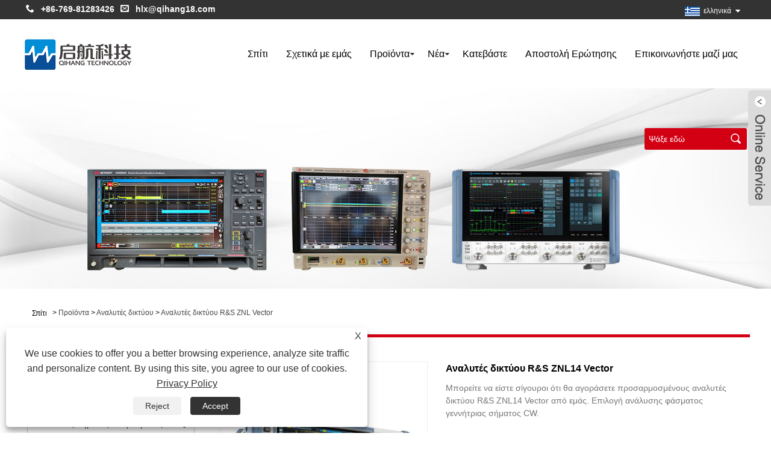

--- FILE ---
content_type: text/html; charset=utf-8
request_url: https://el.qhinstruments.com/r-s-znl14-vector-network-analyzers.html
body_size: 13256
content:

<!DOCTYPE HTML>
<html lang="el">
    <head>
        <meta charset="utf-8" />
        
<title>China R&S ZNL14 Vector Network Analyzers Προμηθευτές, κατασκευαστές - Factory Direct Price - Qihang</title>
<meta name="keywords" content="Αναλυτές δικτύου R&S ZNL14 Vector, Κίνα, Κατασκευαστές, Προμηθευτές, Εργοστάσιο, Νεότερο, Προηγμένο, Τελευταίες Πωλήσεις" />
<meta name="description" content="Η Qihang είναι γνωστή ως ένας από τους πιο επαγγελματίες κατασκευαστές και προμηθευτές R&S ZNL14 Vector Network Analyzers στην Κίνα. Το εργοστάσιό μας προσφέρει τους νεότερους και προηγμένους αναλυτές δικτύου R&S ZNL14 Vector σε όλο τον κόσμο. Εάν ενδιαφέρεστε να αγοράσετε τα πιο πρόσφατα προϊόντα μας σε πωλήσεις, επικοινωνήστε μαζί μας. Καλώς ήρθατε να κάνετε μια παραγγελία." />
<link rel="shortcut icon" href="/upload/7273/20230818111108710298.ico" type="image/x-icon" />
<!-- Google tag (gtag.js) -->
<script async src="https://www.googletagmanager.com/gtag/js?id=G-652BF3N8YD"></script>
<script>
  window.dataLayer = window.dataLayer || [];
  function gtag(){dataLayer.push(arguments);}
  gtag('js', new Date());

  gtag('config', 'G-652BF3N8YD');
</script>
<link rel="dns-prefetch" href="https://style.trade-cloud.com.cn" />
<link rel="dns-prefetch" href="https://i.trade-cloud.com.cn" />
        <meta name="viewport" content="width=device-width, minimum-scale=0.25, maximum-scale=1.6, initial-scale=1.0" />
        <meta name="apple-mobile-web-app-capable" content="yes" />
        <meta name="twitter:card" content="summary_large_image" />
        <meta name="twitter:title" content="China R&S ZNL14 Vector Network Analyzers Προμηθευτές, κατασκευαστές - Factory Direct Price - Qihang" />
        <meta name="twitter:description" content="Η Qihang είναι γνωστή ως ένας από τους πιο επαγγελματίες κατασκευαστές και προμηθευτές R&S ZNL14 Vector Network Analyzers στην Κίνα. Το εργοστάσιό μας προσφέρει τους νεότερους και προηγμένους αναλυτές δικτύου R&S ZNL14 Vector σε όλο τον κόσμο. Εάν ενδιαφέρεστε να αγοράσετε τα πιο πρόσφατα προϊόντα μας σε πωλήσεις, επικοινωνήστε μαζί μας. Καλώς ήρθατε να κάνετε μια παραγγελία." />
        <meta name="twitter:image" content="https://el.qhinstruments.com/upload/7273/r-s-znl14-vector-network-analyzers_233921.jpg" />
        <meta property="og:type" content="product" />
        <meta property="og:site_name" content="Dongguan Qihang Electronic Technology Co., Ltd.">
        <meta property="og:url" content="https://el.qhinstruments.com/r-s-znl14-vector-network-analyzers.html" />
        <meta property="og:image" content="https://el.qhinstruments.com/upload/7273/r-s-znl14-vector-network-analyzers_233921.jpg" />
        <meta property="og:title" content="China R&S ZNL14 Vector Network Analyzers Προμηθευτές, κατασκευαστές - Factory Direct Price - Qihang" />
        <meta property="og:description" content="Η Qihang είναι γνωστή ως ένας από τους πιο επαγγελματίες κατασκευαστές και προμηθευτές R&S ZNL14 Vector Network Analyzers στην Κίνα. Το εργοστάσιό μας προσφέρει τους νεότερους και προηγμένους αναλυτές δικτύου R&S ZNL14 Vector σε όλο τον κόσμο. Εάν ενδιαφέρεστε να αγοράσετε τα πιο πρόσφατα προϊόντα μας σε πωλήσεις, επικοινωνήστε μαζί μας. Καλώς ήρθατε να κάνετε μια παραγγελία." />
        <link href="https://el.qhinstruments.com/r-s-znl14-vector-network-analyzers.html" rel="canonical" />
        <link rel="stylesheet" href="https://style.trade-cloud.com.cn/Template/53/css/global.css" type="text/css" media="all" />
        <link rel="stylesheet" href="https://style.trade-cloud.com.cn/Template/53/css/product_list.css" type="text/css" media="all" />
        <link rel="stylesheet" href="https://style.trade-cloud.com.cn/Template/53/css/blockcategories.css" type="text/css" media="all" />
        <link rel="stylesheet" href="https://style.trade-cloud.com.cn/Template/53/css/category.css" type="text/css" media="all" />
        <link rel="stylesheet" href="https://style.trade-cloud.com.cn/css/jm.css?b=455" type="text/css" media="all" />
        <link href="https://style.trade-cloud.com.cn/css/Z-main.css" rel="stylesheet">
        <link href="https://style.trade-cloud.com.cn/css/Z-style.css" rel="stylesheet">
        <link href="https://style.trade-cloud.com.cn/css/Z-theme.css" rel="stylesheet">
        
        <script type="application/ld+json">[
  {
    "@context": "https://schema.org/",
    "@type": "BreadcrumbList",
    "ItemListElement": [
      {
        "@type": "ListItem",
        "Name": "Σπίτι",
        "Position": 1,
        "Item": "https://el.qhinstruments.com/"
      },
      {
        "@type": "ListItem",
        "Name": "Προϊόντα",
        "Position": 2,
        "Item": "https://el.qhinstruments.com/products.html"
      },
      {
        "@type": "ListItem",
        "Name": "Αναλυτές δικτύου",
        "Position": 3,
        "Item": "https://el.qhinstruments.com/network-analyzers"
      },
      {
        "@type": "ListItem",
        "Name": "Αναλυτές δικτύου R&S ZNL Vector",
        "Position": 4,
        "Item": "https://el.qhinstruments.com/r-s-znl-vector-network-analyzers"
      },
      {
        "@type": "ListItem",
        "Name": "Αναλυτές δικτύου R&S ZNL14 Vector",
        "Position": 5,
        "Item": "https://el.qhinstruments.com/r-s-znl14-vector-network-analyzers.html"
      }
    ]
  },
  {
    "@context": "http://schema.org",
    "@type": "Product",
    "@id": "https://el.qhinstruments.com/r-s-znl14-vector-network-analyzers.html",
    "Name": "Αναλυτές δικτύου R&S ZNL14 Vector",
    "Image": [
      "https://el.qhinstruments.com/upload/7273/r-s-znl14-vector-network-analyzers--1--1426344.jpg",
      "https://el.qhinstruments.com/upload/7273/r-s-znl14-vector-network-analyzers--2--2372995.jpg",
      "https://el.qhinstruments.com/upload/7273/r-s-znl14-vector-network-analyzers--3--3494410.jpg",
      "https://el.qhinstruments.com/upload/7273/r-s-znl14-vector-network-analyzers--4--4408779.jpg",
      "https://el.qhinstruments.com/upload/7273/r-s-znl14-vector-network-analyzers--5--582875.jpg"
    ],
    "Description": "Η Qihang είναι γνωστή ως ένας από τους πιο επαγγελματίες κατασκευαστές και προμηθευτές R&S ZNL14 Vector Network Analyzers στην Κίνα. Το εργοστάσιό μας προσφέρει τους νεότερους και προηγμένους αναλυτές δικτύου R&S ZNL14 Vector σε όλο τον κόσμο. Εάν ενδιαφέρεστε να αγοράσετε τα πιο πρόσφατα προϊόντα μας σε πωλήσεις, επικοινωνήστε μαζί μας. Καλώς ήρθατε να κάνετε μια παραγγελία.",
    "Offers": {
      "@type": "AggregateOffer",
      "OfferCount": 1,
      "PriceCurrency": "USD",
      "LowPrice": 0.0,
      "HighPrice": 0.0,
      "Price": 0.0
    }
  }
]</script>
        <link rel="alternate" hreflang="en"  href="https://www.qhinstruments.com/r-s-znl14-vector-network-analyzers.html"/>
<link rel="alternate" hreflang="es"  href="https://es.qhinstruments.com/r-s-znl14-vector-network-analyzers.html"/>
<link rel="alternate" hreflang="pt"  href="https://pt.qhinstruments.com/r-s-znl14-vector-network-analyzers.html"/>
<link rel="alternate" hreflang="ru"  href="https://ru.qhinstruments.com/r-s-znl14-vector-network-analyzers.html"/>
<link rel="alternate" hreflang="fr"  href="https://fr.qhinstruments.com/r-s-znl14-vector-network-analyzers.html"/>
<link rel="alternate" hreflang="ja"  href="https://ja.qhinstruments.com/r-s-znl14-vector-network-analyzers.html"/>
<link rel="alternate" hreflang="de"  href="https://de.qhinstruments.com/r-s-znl14-vector-network-analyzers.html"/>
<link rel="alternate" hreflang="vi"  href="https://vi.qhinstruments.com/r-s-znl14-vector-network-analyzers.html"/>
<link rel="alternate" hreflang="it"  href="https://it.qhinstruments.com/r-s-znl14-vector-network-analyzers.html"/>
<link rel="alternate" hreflang="nl"  href="https://nl.qhinstruments.com/r-s-znl14-vector-network-analyzers.html"/>
<link rel="alternate" hreflang="th"  href="https://th.qhinstruments.com/r-s-znl14-vector-network-analyzers.html"/>
<link rel="alternate" hreflang="pl"  href="https://pl.qhinstruments.com/r-s-znl14-vector-network-analyzers.html"/>
<link rel="alternate" hreflang="ko"  href="https://ko.qhinstruments.com/r-s-znl14-vector-network-analyzers.html"/>
<link rel="alternate" hreflang="sv"  href="https://sv.qhinstruments.com/r-s-znl14-vector-network-analyzers.html"/>
<link rel="alternate" hreflang="hu"  href="https://hu.qhinstruments.com/r-s-znl14-vector-network-analyzers.html"/>
<link rel="alternate" hreflang="ms"  href="https://ms.qhinstruments.com/r-s-znl14-vector-network-analyzers.html"/>
<link rel="alternate" hreflang="bn"  href="https://bn.qhinstruments.com/r-s-znl14-vector-network-analyzers.html"/>
<link rel="alternate" hreflang="da"  href="https://da.qhinstruments.com/r-s-znl14-vector-network-analyzers.html"/>
<link rel="alternate" hreflang="fi"  href="https://fi.qhinstruments.com/r-s-znl14-vector-network-analyzers.html"/>
<link rel="alternate" hreflang="hi"  href="https://hi.qhinstruments.com/r-s-znl14-vector-network-analyzers.html"/>
<link rel="alternate" hreflang="tl"  href="https://tl.qhinstruments.com/r-s-znl14-vector-network-analyzers.html"/>
<link rel="alternate" hreflang="tr"  href="https://tr.qhinstruments.com/r-s-znl14-vector-network-analyzers.html"/>
<link rel="alternate" hreflang="ga"  href="https://ga.qhinstruments.com/r-s-znl14-vector-network-analyzers.html"/>
<link rel="alternate" hreflang="ar"  href="https://ar.qhinstruments.com/r-s-znl14-vector-network-analyzers.html"/>
<link rel="alternate" hreflang="id"  href="https://id.qhinstruments.com/r-s-znl14-vector-network-analyzers.html"/>
<link rel="alternate" hreflang="no"  href="https://no.qhinstruments.com/r-s-znl14-vector-network-analyzers.html"/>
<link rel="alternate" hreflang="ur"  href="https://ur.qhinstruments.com/r-s-znl14-vector-network-analyzers.html"/>
<link rel="alternate" hreflang="cs"  href="https://cs.qhinstruments.com/r-s-znl14-vector-network-analyzers.html"/>
<link rel="alternate" hreflang="el"  href="https://el.qhinstruments.com/r-s-znl14-vector-network-analyzers.html"/>
<link rel="alternate" hreflang="uk"  href="https://uk.qhinstruments.com/r-s-znl14-vector-network-analyzers.html"/>
<link rel="alternate" hreflang="jv"  href="https://jw.qhinstruments.com/r-s-znl14-vector-network-analyzers.html"/>
<link rel="alternate" hreflang="fa"  href="https://fa.qhinstruments.com/r-s-znl14-vector-network-analyzers.html"/>
<link rel="alternate" hreflang="ta"  href="https://ta.qhinstruments.com/r-s-znl14-vector-network-analyzers.html"/>
<link rel="alternate" hreflang="te"  href="https://te.qhinstruments.com/r-s-znl14-vector-network-analyzers.html"/>
<link rel="alternate" hreflang="ne"  href="https://ne.qhinstruments.com/r-s-znl14-vector-network-analyzers.html"/>
<link rel="alternate" hreflang="my"  href="https://my.qhinstruments.com/r-s-znl14-vector-network-analyzers.html"/>
<link rel="alternate" hreflang="bg"  href="https://bg.qhinstruments.com/r-s-znl14-vector-network-analyzers.html"/>
<link rel="alternate" hreflang="lo"  href="https://lo.qhinstruments.com/r-s-znl14-vector-network-analyzers.html"/>
<link rel="alternate" hreflang="la"  href="https://la.qhinstruments.com/r-s-znl14-vector-network-analyzers.html"/>
<link rel="alternate" hreflang="kk"  href="https://kk.qhinstruments.com/r-s-znl14-vector-network-analyzers.html"/>
<link rel="alternate" hreflang="eu"  href="https://eu.qhinstruments.com/r-s-znl14-vector-network-analyzers.html"/>
<link rel="alternate" hreflang="az"  href="https://az.qhinstruments.com/r-s-znl14-vector-network-analyzers.html"/>
<link rel="alternate" hreflang="sk"  href="https://sk.qhinstruments.com/r-s-znl14-vector-network-analyzers.html"/>
<link rel="alternate" hreflang="mk"  href="https://mk.qhinstruments.com/r-s-znl14-vector-network-analyzers.html"/>
<link rel="alternate" hreflang="lt"  href="https://lt.qhinstruments.com/r-s-znl14-vector-network-analyzers.html"/>
<link rel="alternate" hreflang="et"  href="https://et.qhinstruments.com/r-s-znl14-vector-network-analyzers.html"/>
<link rel="alternate" hreflang="ro"  href="https://ro.qhinstruments.com/r-s-znl14-vector-network-analyzers.html"/>
<link rel="alternate" hreflang="sl"  href="https://sl.qhinstruments.com/r-s-znl14-vector-network-analyzers.html"/>
<link rel="alternate" hreflang="x-default" href="https://www.qhinstruments.com/r-s-znl14-vector-network-analyzers.html"/>

        
<link href="https://style.trade-cloud.com.cn/Template/53/css/main.css" rel="stylesheet">
<link href="https://style.trade-cloud.com.cn/Template/53/css/style.css" rel="stylesheet">
<link type="text/css" rel="stylesheet" href="https://style.trade-cloud.com.cn/Template/53/css/language.css" />
<link type="text/css" rel="stylesheet" href="https://style.trade-cloud.com.cn/Template/53/css/custom_service_on.css" />
<link type="text/css" rel="stylesheet" href="https://style.trade-cloud.com.cn/Template/53/css/custom_service_off.css" />
<link type="text/css" rel="stylesheet" href="https://style.trade-cloud.com.cn/Template/53/css/bottom_service.css" />
<script type="text/javascript" src="https://style.trade-cloud.com.cn/js/jquery-1.11.0.min.js"></script>
<script src="https://style.trade-cloud.com.cn/Template/53/js/owl.carousel.js"></script>
<script type="text/javascript" src="https://style.trade-cloud.com.cn/Template/53/js/cloud-zoom.1.0.3.js"></script>



    </head>
    <body>
        
<header class="head-wrapper">
    <nav class="topbar">
        <section class="layout">

            <div class="head-contact">
                <div class="head-phone"><span data-txt="Phone">&nbsp;&nbsp;<b><a href="tel://+86-769-81283426">+86-769-81283426</a></b>&nbsp;&nbsp;</span><a href="tel://+86-769-81283426"></a></div>
                <div class="head-email"><span data-txt="Email">&nbsp;&nbsp;<b><a href="/message.html">hlx@qihang18.com</a></b></span><a href="/message.html"></a></div>
            </div>

            <div class="gm-sep head-social">
                
            </div>
            <div class="change-language ensemble">
                <div class="change-language-info">
                    <div class="change-language-title medium-title title-hide">
                        <div class="language-flag language-flag-en">
                            <div class="language-flag"><a title="ελληνικά" href="javascript:;"> <b class="country-flag"><img src="/upload/el.gif" alt="ελληνικά" /></b> <span>ελληνικά</span> </a></div>
                        </div>
                        <b class="language-icon"></b>
                    </div>
                    <div class="change-language-cont sub-content">
                        <div class="change-empty" style="display: none;">Untranslated</div>
                        <ul class="prisna-wp-translate-seo" id="prisna-translator-seo">
                            <li class="language-flag"> <a title="English" href="https://www.qhinstruments.com"> <b class="country-flag"><img src="/upload/en.gif" alt="English" /></b> <span>English</span> </a> </li><li class="language-flag"> <a title="Español" href="//es.qhinstruments.com"> <b class="country-flag"><img src="/upload/es.gif" alt="Español" /></b> <span>Español</span> </a> </li><li class="language-flag"> <a title="Português" href="//pt.qhinstruments.com"> <b class="country-flag"><img src="/upload/pt.gif" alt="Português" /></b> <span>Português</span> </a> </li><li class="language-flag"> <a title="русский" href="//ru.qhinstruments.com"> <b class="country-flag"><img src="/upload/ru.gif" alt="русский" /></b> <span>русский</span> </a> </li><li class="language-flag"> <a title="Français" href="//fr.qhinstruments.com"> <b class="country-flag"><img src="/upload/fr.gif" alt="Français" /></b> <span>Français</span> </a> </li><li class="language-flag"> <a title="日本語" href="//ja.qhinstruments.com"> <b class="country-flag"><img src="/upload/ja.gif" alt="日本語" /></b> <span>日本語</span> </a> </li><li class="language-flag"> <a title="Deutsch" href="//de.qhinstruments.com"> <b class="country-flag"><img src="/upload/de.gif" alt="Deutsch" /></b> <span>Deutsch</span> </a> </li><li class="language-flag"> <a title="tiếng Việt" href="//vi.qhinstruments.com"> <b class="country-flag"><img src="/upload/vi.gif" alt="tiếng Việt" /></b> <span>tiếng Việt</span> </a> </li><li class="language-flag"> <a title="Italiano" href="//it.qhinstruments.com"> <b class="country-flag"><img src="/upload/it.gif" alt="Italiano" /></b> <span>Italiano</span> </a> </li><li class="language-flag"> <a title="Nederlands" href="//nl.qhinstruments.com"> <b class="country-flag"><img src="/upload/nl.gif" alt="Nederlands" /></b> <span>Nederlands</span> </a> </li><li class="language-flag"> <a title="ภาษาไทย" href="//th.qhinstruments.com"> <b class="country-flag"><img src="/upload/th.gif" alt="ภาษาไทย" /></b> <span>ภาษาไทย</span> </a> </li><li class="language-flag"> <a title="Polski" href="//pl.qhinstruments.com"> <b class="country-flag"><img src="/upload/pl.gif" alt="Polski" /></b> <span>Polski</span> </a> </li><li class="language-flag"> <a title="한국어" href="//ko.qhinstruments.com"> <b class="country-flag"><img src="/upload/ko.gif" alt="한국어" /></b> <span>한국어</span> </a> </li><li class="language-flag"> <a title="Svenska" href="//sv.qhinstruments.com"> <b class="country-flag"><img src="/upload/sv.gif" alt="Svenska" /></b> <span>Svenska</span> </a> </li><li class="language-flag"> <a title="magyar" href="//hu.qhinstruments.com"> <b class="country-flag"><img src="/upload/hu.gif" alt="magyar" /></b> <span>magyar</span> </a> </li><li class="language-flag"> <a title="Malay" href="//ms.qhinstruments.com"> <b class="country-flag"><img src="/upload/ms.gif" alt="Malay" /></b> <span>Malay</span> </a> </li><li class="language-flag"> <a title="বাংলা ভাষার" href="//bn.qhinstruments.com"> <b class="country-flag"><img src="/upload/bn.gif" alt="বাংলা ভাষার" /></b> <span>বাংলা ভাষার</span> </a> </li><li class="language-flag"> <a title="Dansk" href="//da.qhinstruments.com"> <b class="country-flag"><img src="/upload/da.gif" alt="Dansk" /></b> <span>Dansk</span> </a> </li><li class="language-flag"> <a title="Suomi" href="//fi.qhinstruments.com"> <b class="country-flag"><img src="/upload/fi.gif" alt="Suomi" /></b> <span>Suomi</span> </a> </li><li class="language-flag"> <a title="हिन्दी" href="//hi.qhinstruments.com"> <b class="country-flag"><img src="/upload/hi.gif" alt="हिन्दी" /></b> <span>हिन्दी</span> </a> </li><li class="language-flag"> <a title="Pilipino" href="//tl.qhinstruments.com"> <b class="country-flag"><img src="/upload/tl.gif" alt="Pilipino" /></b> <span>Pilipino</span> </a> </li><li class="language-flag"> <a title="Türkçe" href="//tr.qhinstruments.com"> <b class="country-flag"><img src="/upload/tr.gif" alt="Türkçe" /></b> <span>Türkçe</span> </a> </li><li class="language-flag"> <a title="Gaeilge" href="//ga.qhinstruments.com"> <b class="country-flag"><img src="/upload/ga.gif" alt="Gaeilge" /></b> <span>Gaeilge</span> </a> </li><li class="language-flag"> <a title="العربية" href="//ar.qhinstruments.com"> <b class="country-flag"><img src="/upload/ar.gif" alt="العربية" /></b> <span>العربية</span> </a> </li><li class="language-flag"> <a title="Indonesia" href="//id.qhinstruments.com"> <b class="country-flag"><img src="/upload/id.gif" alt="Indonesia" /></b> <span>Indonesia</span> </a> </li><li class="language-flag"> <a title="Norsk‎" href="//no.qhinstruments.com"> <b class="country-flag"><img src="/upload/no.gif" alt="Norsk‎" /></b> <span>Norsk‎</span> </a> </li><li class="language-flag"> <a title="تمل" href="//ur.qhinstruments.com"> <b class="country-flag"><img src="/upload/urdu.gif" alt="تمل" /></b> <span>تمل</span> </a> </li><li class="language-flag"> <a title="český" href="//cs.qhinstruments.com"> <b class="country-flag"><img src="/upload/cs.gif" alt="český" /></b> <span>český</span> </a> </li><li class="language-flag"> <a title="ελληνικά" href="//el.qhinstruments.com"> <b class="country-flag"><img src="/upload/el.gif" alt="ελληνικά" /></b> <span>ελληνικά</span> </a> </li><li class="language-flag"> <a title="український" href="//uk.qhinstruments.com"> <b class="country-flag"><img src="/upload/uk.gif" alt="український" /></b> <span>український</span> </a> </li><li class="language-flag"> <a title="Javanese" href="//jw.qhinstruments.com"> <b class="country-flag"><img src="/upload/javanese.gif" alt="Javanese" /></b> <span>Javanese</span> </a> </li><li class="language-flag"> <a title="فارسی" href="//fa.qhinstruments.com"> <b class="country-flag"><img src="/upload/fa.gif" alt="فارسی" /></b> <span>فارسی</span> </a> </li><li class="language-flag"> <a title="தமிழ்" href="//ta.qhinstruments.com"> <b class="country-flag"><img src="/upload/tamil.gif" alt="தமிழ்" /></b> <span>தமிழ்</span> </a> </li><li class="language-flag"> <a title="తెలుగు" href="//te.qhinstruments.com"> <b class="country-flag"><img src="/upload/telugu.gif" alt="తెలుగు" /></b> <span>తెలుగు</span> </a> </li><li class="language-flag"> <a title="नेपाली" href="//ne.qhinstruments.com"> <b class="country-flag"><img src="/upload/nepali.gif" alt="नेपाली" /></b> <span>नेपाली</span> </a> </li><li class="language-flag"> <a title="Burmese" href="//my.qhinstruments.com"> <b class="country-flag"><img src="/upload/my.gif" alt="Burmese" /></b> <span>Burmese</span> </a> </li><li class="language-flag"> <a title="български" href="//bg.qhinstruments.com"> <b class="country-flag"><img src="/upload/bg.gif" alt="български" /></b> <span>български</span> </a> </li><li class="language-flag"> <a title="ລາວ" href="//lo.qhinstruments.com"> <b class="country-flag"><img src="/upload/lo.gif" alt="ລາວ" /></b> <span>ລາວ</span> </a> </li><li class="language-flag"> <a title="Latine" href="//la.qhinstruments.com"> <b class="country-flag"><img src="/upload/la.gif" alt="Latine" /></b> <span>Latine</span> </a> </li><li class="language-flag"> <a title="Қазақша" href="//kk.qhinstruments.com"> <b class="country-flag"><img src="/upload/kk.gif" alt="Қазақша" /></b> <span>Қазақша</span> </a> </li><li class="language-flag"> <a title="Euskal" href="//eu.qhinstruments.com"> <b class="country-flag"><img src="/upload/eu.gif" alt="Euskal" /></b> <span>Euskal</span> </a> </li><li class="language-flag"> <a title="Azərbaycan" href="//az.qhinstruments.com"> <b class="country-flag"><img src="/upload/az.gif" alt="Azərbaycan" /></b> <span>Azərbaycan</span> </a> </li><li class="language-flag"> <a title="Slovenský jazyk" href="//sk.qhinstruments.com"> <b class="country-flag"><img src="/upload/sk.gif" alt="Slovenský jazyk" /></b> <span>Slovenský jazyk</span> </a> </li><li class="language-flag"> <a title="Македонски" href="//mk.qhinstruments.com"> <b class="country-flag"><img src="/upload/mk.gif" alt="Македонски" /></b> <span>Македонски</span> </a> </li><li class="language-flag"> <a title="Lietuvos" href="//lt.qhinstruments.com"> <b class="country-flag"><img src="/upload/lt.gif" alt="Lietuvos" /></b> <span>Lietuvos</span> </a> </li><li class="language-flag"> <a title="Eesti Keel" href="//et.qhinstruments.com"> <b class="country-flag"><img src="/upload/et.gif" alt="Eesti Keel" /></b> <span>Eesti Keel</span> </a> </li><li class="language-flag"> <a title="Română" href="//ro.qhinstruments.com"> <b class="country-flag"><img src="/upload/ro.gif" alt="Română" /></b> <span>Română</span> </a> </li><li class="language-flag"> <a title="Slovenski" href="//sl.qhinstruments.com"> <b class="country-flag"><img src="/upload/sl.gif" alt="Slovenski" /></b> <span>Slovenski</span> </a> </li>
                            <div class="lang-more" style="display: none;">More Language</div>
                        </ul>
                    </div>
                </div>
            </div>
        </section>
    </nav>
    <nav class="nav-bar">
        <section class="nav-wrap">
            <div class="logo"><img src="/upload/7273/20230818111108192351.png" alt="Dongguan Qihang Electronic Technology Co., Ltd."></div>
            <ul class="nav">
                <li><a href="https://el.qhinstruments.com/" title="Σπίτι">Σπίτι</a></li><li><a href="https://el.qhinstruments.com/about.html" title="Σχετικά με εμάς">Σχετικά με εμάς</a></li><li><a href="https://el.qhinstruments.com/products.html" title="Προϊόντα">Προϊόντα</a><ul><li><a title="Αναλυτές σήματος και φάσματος" href="https://el.qhinstruments.com/signal-and-spectrum-analyzers">Αναλυτές σήματος και φάσματος</a><ul><li><a title="Αναλυτές σήματος της σειράς X" href="https://el.qhinstruments.com/x-series-signal-analyzers">Αναλυτές σήματος της σειράς X</a></li><li><a title="Αναλυτές χειρός RF και μικροκυμάτων FieldFox" href="https://el.qhinstruments.com/fieldfox-handheld-rf-and-microwave-analyzers">Αναλυτές χειρός RF και μικροκυμάτων FieldFox</a></li><li><a title="Βασικοί αναλυτές φάσματος RF" href="https://el.qhinstruments.com/basic-rf-spectrum-analyzers">Βασικοί αναλυτές φάσματος RF</a></li><li><a title="Αναλυτής σήματος και φάσματος R&S FSW" href="https://el.qhinstruments.com/r-s-fsw-signal-and-spectrum-analyzer">Αναλυτής σήματος και φάσματος R&S FSW</a></li><li><a title="Αναλυτής σήματος και φάσματος R&S FSVA3000" href="https://el.qhinstruments.com/r-s-fsva3000-signal-and-spectrum-analyzer">Αναλυτής σήματος και φάσματος R&S FSVA3000</a></li><li><a title="Αναλυτής φάσματος R&S FSVR σε πραγματικό χρόνο" href="https://el.qhinstruments.com/r-s-fsvr-real-time-spectrum-analyzer">Αναλυτής φάσματος R&S FSVR σε πραγματικό χρόνο</a></li><li><a title="Αναλυτής φάσματος R&S FPL1000" href="https://el.qhinstruments.com/r-s-fpl1000-spectrum-analyzer">Αναλυτής φάσματος R&S FPL1000</a></li><li><a title="Αναλυτής φάσματος R&S FPC" href="https://el.qhinstruments.com/r-s-fpc-spectrum-analyzer">Αναλυτής φάσματος R&S FPC</a></li><li><a title="R&S FSC Spectrum Analyzer" href="https://el.qhinstruments.com/r-s-fsc-spectrum-analyzer">R&S FSC Spectrum Analyzer</a></li></ul></li><li><a title="Αναλυτές δικτύου" href="https://el.qhinstruments.com/network-analyzers">Αναλυτές δικτύου</a><ul><li><a title="Αναλυτές δικτύου PNA-X" href="https://el.qhinstruments.com/pna-x-network-analyzers">Αναλυτές δικτύου PNA-X</a></li><li><a title="Αναλυτές δικτύου PNA" href="https://el.qhinstruments.com/pna-network-analyzers">Αναλυτές δικτύου PNA</a></li><li><a title="Αναλυτές δικτύου PNA-L" href="https://el.qhinstruments.com/pna-l-network-analyzers">Αναλυτές δικτύου PNA-L</a></li><li><a title="ENA διανυσματικοί αναλυτές δικτύου" href="https://el.qhinstruments.com/ena-vector-network-analyzers">ENA διανυσματικοί αναλυτές δικτύου</a></li><li><a title="Αναλυτές δικτύου R&S ZNA Vector" href="https://el.qhinstruments.com/r-s-zna-vector-network-analyzers">Αναλυτές δικτύου R&S ZNA Vector</a></li><li><a title="Αναλυτές δικτύου R&S ZVA Vector" href="https://el.qhinstruments.com/r-s-zva-vector-network-analyzers">Αναλυτές δικτύου R&S ZVA Vector</a></li><li><a title="Αναλυτές δικτύου R&S ZNB Vector" href="https://el.qhinstruments.com/r-s-znb-vector-network-analyzers">Αναλυτές δικτύου R&S ZNB Vector</a></li><li><a title="Αναλυτές δικτύου R&S ZND Vector" href="https://el.qhinstruments.com/r-s-znd-vector-network-analyzers">Αναλυτές δικτύου R&S ZND Vector</a></li><li><a title="Αναλυτές δικτύου R&S ZNL Vector" href="https://el.qhinstruments.com/r-s-znl-vector-network-analyzers">Αναλυτές δικτύου R&S ZNL Vector</a></li><li><a title="R&S ZNH Handheld Vector Network Analyzer" href="https://el.qhinstruments.com/r-s-znh-handheld-vector-network-analyzer">R&S ZNH Handheld Vector Network Analyzer</a></li></ul></li><li><a title="Ψηφιακά πολύμετρα (DMM)" href="https://el.qhinstruments.com/digital-multimeters-dmm-">Ψηφιακά πολύμετρα (DMM)</a></li><li><a title="Γεννήτριες Σήματος και Πηγές Σήματος" href="https://el.qhinstruments.com/signal-generators-and-signal-sources">Γεννήτριες Σήματος και Πηγές Σήματος</a><ul><li><a title="Γεννήτριες διανυσματικών σημάτων VXG" href="https://el.qhinstruments.com/vxg-vector-signal-generators">Γεννήτριες διανυσματικών σημάτων VXG</a></li><li><a title="Ευέλικτες γεννήτριες σημάτων της σειράς X" href="https://el.qhinstruments.com/x-series-agile-signal-generators">Ευέλικτες γεννήτριες σημάτων της σειράς X</a></li><li><a title="Γεννήτριες σημάτων PSG" href="https://el.qhinstruments.com/psg-signal-generators">Γεννήτριες σημάτων PSG</a></li><li><a title="Γεννήτριες σημάτων MXG" href="https://el.qhinstruments.com/mxg-signal-generators">Γεννήτριες σημάτων MXG</a></li><li><a title="Γεννήτριες σημάτων EXG" href="https://el.qhinstruments.com/exg-signal-generators">Γεννήτριες σημάτων EXG</a></li><li><a title="Γεννήτρια διανυσματικών σημάτων RF" href="https://el.qhinstruments.com/rf-vector-signal-generator">Γεννήτρια διανυσματικών σημάτων RF</a></li><li><a title="Πολλαπλασιαστής Συχνότητας" href="https://el.qhinstruments.com/frequency-multiplier">Πολλαπλασιαστής Συχνότητας</a></li><li><a title="Γεννήτριες σημάτων εκπομπής" href="https://el.qhinstruments.com/broadcast-signal-generators">Γεννήτριες σημάτων εκπομπής</a></li><li><a title="Γεννήτρια σήματος βασικής ζώνης" href="https://el.qhinstruments.com/baseband-signal-generator">Γεννήτρια σήματος βασικής ζώνης</a></li><li><a title="Γεννήτριες αναλογικών σημάτων RF" href="https://el.qhinstruments.com/rf-analog-signal-generators">Γεννήτριες αναλογικών σημάτων RF</a></li><li><a title="Διανυσματικές γεννήτριες σημάτων" href="https://el.qhinstruments.com/vector-signal-generators">Διανυσματικές γεννήτριες σημάτων</a></li></ul></li></ul></li><li><a href="https://el.qhinstruments.com/news.html" title="Νέα">Νέα</a><ul><li><a title="Βιομηχανικά Νέα" href="https://el.qhinstruments.com/news-4.html">Βιομηχανικά Νέα</a></li><li><a title="Εταιρικά Νέα" href="https://el.qhinstruments.com/news-6.html">Εταιρικά Νέα</a></li></ul></li><li><a href="https://el.qhinstruments.com/download.html" title="Κατεβάστε">Κατεβάστε</a></li><li><a href="https://el.qhinstruments.com/message.html" title="Αποστολή Ερώτησης">Αποστολή Ερώτησης</a></li><li><a href="https://el.qhinstruments.com/contact.html" title="Επικοινωνήστε μαζί μας">Επικοινωνήστε μαζί μας</a></li>
            </ul>
            <section class="head-search">
                <input class="search-ipt" type="text" placeholder="Ψάξε εδώ" name="s" id="s">
                <input class="search-btn" type="button" id="searchsubmit" value="" onclick="window.location.href='/products.html?keyword=' + MM_findObj('s').value">
            </section>
        </section>
    </nav>
</header>
<script>
    function MM_findObj(n, d) {
        var p, i, x; if (!d) d = document; if ((p = n.indexOf("?")) > 0 && parent.frames.length) {
            d = parent.frames[n.substring(p + 1)].document; n = n.substring(0, p);
        }
        if (!(x = d[n]) && d.all) x = d.all[n]; for (i = 0; !x && i < d.forms.length; i++) x = d.forms[i][n];
        for (i = 0; !x && d.layers && i < d.layers.length; i++) x = MM_findObj(n, d.layers[i].document);
        if (!x && d.getElementById) x = d.getElementById(n); return x;
    }
</script>

        <div class="nav-banner page-banner">
            <div class="page-bannertxt">
                
            </div>
            <img src="/upload/7273/2023082111062121332.jpg" />
        </div>
        <script type="text/javascript" src="https://style.trade-cloud.com.cn/js/global.js"></script>
        <script type="text/javascript" src="https://style.trade-cloud.com.cn/js/treeManagement.js"></script>
        <script type="text/javascript" src="/js/js.js"></script>
        <script src="https://style.trade-cloud.com.cn/js/Z-common1.js"></script>
        <script src="https://style.trade-cloud.com.cn/js/Z-owl.carousel.js"></script>
        <script type="text/javascript" src="https://style.trade-cloud.com.cn/js/cloud-zoom.1.0.3.js"></script>

        <div id="page">
            <div class="columns-container">
                <div id="columns" class="container">
                    <div class="breadcrumb clearfix">
                        <a class="home" href="/"><i class="icon-home">Σπίτι</i></a>
                        <span class="navigation-pipe">&gt;</span>
                        <a href="/products.html">Προϊόντα</a> > <a href="/network-analyzers">Αναλυτές δικτύου</a>  > <a href="/r-s-znl-vector-network-analyzers">Αναλυτές δικτύου R&S ZNL Vector</a>
                    </div>
                    <div class="row">
                        <div id="top_column" class="center_column col-xs-12 col-sm-12"></div>
                    </div>
                    <div class="row">
                        <div id="left_column" class="column col-xs-12 col-sm-3">
                            
<div id="categories_block_left" class="block">
    <form class="left-search" action="/products.html" method="get" style="">
        <input type="text" class="search-t" name="keyword" id="search-t" placeholder="Search" required="required" />
        <input id="search-b" class="search-b" type="submit" value="" />
    </form>
    <h2 class="title_block">Προϊόντα</h2>
    <div class="block_content">
        <ul class="tree dhtml" style="display: block;">
            <li><h3><a href="/signal-and-spectrum-analyzers">Αναλυτές σήματος και φάσματος</a></h3><ul><li><a href="/x-series-signal-analyzers">Αναλυτές σήματος της σειράς X</a></li><li><a href="/fieldfox-handheld-rf-and-microwave-analyzers">Αναλυτές χειρός RF και μικροκυμάτων FieldFox</a></li><li><a href="/basic-rf-spectrum-analyzers">Βασικοί αναλυτές φάσματος RF</a></li><li><a href="/r-s-fsw-signal-and-spectrum-analyzer">Αναλυτής σήματος και φάσματος R&S FSW</a></li><li><a href="/r-s-fsva3000-signal-and-spectrum-analyzer">Αναλυτής σήματος και φάσματος R&S FSVA3000</a></li><li><a href="/r-s-fsvr-real-time-spectrum-analyzer">Αναλυτής φάσματος R&S FSVR σε πραγματικό χρόνο</a></li><li><a href="/r-s-fpl1000-spectrum-analyzer">Αναλυτής φάσματος R&S FPL1000</a></li><li><a href="/r-s-fpc-spectrum-analyzer">Αναλυτής φάσματος R&S FPC</a></li><li><a href="/r-s-fsc-spectrum-analyzer">R&S FSC Spectrum Analyzer</a></li></ul></li><li><h3><a href="/network-analyzers">Αναλυτές δικτύου</a></h3><ul><li><a href="/pna-x-network-analyzers">Αναλυτές δικτύου PNA-X</a></li><li><a href="/pna-network-analyzers">Αναλυτές δικτύου PNA</a></li><li><a href="/pna-l-network-analyzers">Αναλυτές δικτύου PNA-L</a></li><li><a href="/ena-vector-network-analyzers">ENA διανυσματικοί αναλυτές δικτύου</a></li><li><a href="/r-s-zna-vector-network-analyzers">Αναλυτές δικτύου R&S ZNA Vector</a></li><li><a href="/r-s-zva-vector-network-analyzers">Αναλυτές δικτύου R&S ZVA Vector</a></li><li><a href="/r-s-znb-vector-network-analyzers">Αναλυτές δικτύου R&S ZNB Vector</a></li><li><a href="/r-s-znd-vector-network-analyzers">Αναλυτές δικτύου R&S ZND Vector</a></li><li><a href="/r-s-znl-vector-network-analyzers">Αναλυτές δικτύου R&S ZNL Vector</a></li><li><a href="/r-s-znh-handheld-vector-network-analyzer">R&S ZNH Handheld Vector Network Analyzer</a></li></ul></li><li><h3><a href="/digital-multimeters-dmm-">Ψηφιακά πολύμετρα (DMM)</a></h3></li><li><h3><a href="/signal-generators-and-signal-sources">Γεννήτριες Σήματος και Πηγές Σήματος</a></h3><ul><li><a href="/vxg-vector-signal-generators">Γεννήτριες διανυσματικών σημάτων VXG</a></li><li><a href="/x-series-agile-signal-generators">Ευέλικτες γεννήτριες σημάτων της σειράς X</a></li><li><a href="/psg-signal-generators">Γεννήτριες σημάτων PSG</a></li><li><a href="/mxg-signal-generators">Γεννήτριες σημάτων MXG</a></li><li><a href="/exg-signal-generators">Γεννήτριες σημάτων EXG</a></li><li><a href="/rf-vector-signal-generator">Γεννήτρια διανυσματικών σημάτων RF</a></li><li><a href="/frequency-multiplier">Πολλαπλασιαστής Συχνότητας</a></li><li><a href="/broadcast-signal-generators">Γεννήτριες σημάτων εκπομπής</a></li><li><a href="/baseband-signal-generator">Γεννήτρια σήματος βασικής ζώνης</a></li><li><a href="/rf-analog-signal-generators">Γεννήτριες αναλογικών σημάτων RF</a></li><li><a href="/vector-signal-generators">Διανυσματικές γεννήτριες σημάτων</a></li></ul></li>
        </ul>
    </div>
</div>
<div id="new-products_block_right" class="block products_block">
    <h2 class="title_block">Νέα Προϊόντα</h2>
    <div class="block_content products-block">
        <ul class="products">
            <li class="clearfix"><a class="products-block-image" href="/r-s-zna43-vector-network-analyzers.html"><img class="replace-2x img-responsive" src="/upload/7273/r-s-zna43-vector-network-analyzers_886961.jpg" alt="Αναλυτές δικτύου R&S ZNA43 Vector" style="width:100px;" onerror="this.src='https://i.trade-cloud.com.cn/images/noimage.gif'"/></a><div class="product-content"><h5><a class="product-name" href="/r-s-zna43-vector-network-analyzers.html">Αναλυτές δικτύου R&S ZNA43 Vector</a></h5><div class="price-box"></div></div></li><li class="clearfix"><a class="products-block-image" href="/n5222bt-pna-network-analyzers.html"><img class="replace-2x img-responsive" src="/upload/7273/n5222bt-pna-network-analyzers_781815.jpg" alt="Αναλυτές δικτύου N5222BT PNA" style="width:100px;" onerror="this.src='https://i.trade-cloud.com.cn/images/noimage.gif'"/></a><div class="product-content"><h5><a class="product-name" href="/n5222bt-pna-network-analyzers.html">Αναλυτές δικτύου N5222BT PNA</a></h5><div class="price-box"></div></div></li><li class="clearfix"><a class="products-block-image" href="/r-s-fpl1014-spectrum-analyzer.html"><img class="replace-2x img-responsive" src="/upload/7273/r-s-fpl1014-spectrum-analyzer_329287.jpg" alt="Αναλυτής φάσματος R&S FPL1014" style="width:100px;" onerror="this.src='https://i.trade-cloud.com.cn/images/noimage.gif'"/></a><div class="product-content"><h5><a class="product-name" href="/r-s-fpl1014-spectrum-analyzer.html">Αναλυτής φάσματος R&S FPL1014</a></h5><div class="price-box"></div></div></li><li class="clearfix"><a class="products-block-image" href="/n9321c-basic-rf-spectrum-analyzers.html"><img class="replace-2x img-responsive" src="/upload/7273/n9321c-basic-rf-spectrum-analyzers_182179.jpg" alt="N9321C Βασικοί αναλυτές φάσματος RF" style="width:100px;" onerror="this.src='https://i.trade-cloud.com.cn/images/noimage.gif'"/></a><div class="product-content"><h5><a class="product-name" href="/n9321c-basic-rf-spectrum-analyzers.html">N9321C Βασικοί αναλυτές φάσματος RF</a></h5><div class="price-box"></div></div></li>
        </ul>
        <div>
            <li><a class="btn btn-default button button-small" href="/products.html"><span>Όλα τα νέα προϊόντα</span></a></li>
        </div>
    </div>
</div>

                        </div>
                        <div id="center_column" class="center_column col-xs-12 col-sm-9">
                            <div class="content_scene_cat">
                                <div class="content_scene_cat_bg" style="padding-right: 10px;">
                                    <div class="cat_desc">
                                        <div id="category_description_short" class="rte">
                                            <div class="shown_products">
                                                <div class="shown_products_a">
                                                    <div class="shown_products_a_left" style="border: none;">
                                                        



                                                        <section>



                                                            <section class="product-intro" style="">
                                                                <div class="product-view">
                                                                    <div class="product-image">
                                                                        <a class="cloud-zoom" id="zoom1" data-zoom="adjustX:0, adjustY:0" href="/upload/7273/r-s-znl14-vector-network-analyzers--1--1426344.jpg" title="Αναλυτές δικτύου R&S ZNL14 Vector" ><img src="/upload/7273/r-s-znl14-vector-network-analyzers--1--1426344.jpg" itemprop="image" title="Αναλυτές δικτύου R&S ZNL14 Vector" alt="Αναλυτές δικτύου R&S ZNL14 Vector" style="width: 100%" /></a>
                                                                    </div>
                                                                    <div class="image-additional">
                                                                        <ul>
                                                                            <li  class="current"><a class="cloud-zoom-gallery item" href="/upload/7273/r-s-znl14-vector-network-analyzers--1--1426344.jpg"  title="Αναλυτές δικτύου R&S ZNL14 Vector" data-zoom="useZoom:zoom1, smallImage:/upload/7273/r-s-znl14-vector-network-analyzers--1--1426344.jpg"><img src="/upload/7273/r-s-znl14-vector-network-analyzers--1--1426344.jpg" alt="Αναλυτές δικτύου R&S ZNL14 Vector " /><img src="/upload/7273/r-s-znl14-vector-network-analyzers--1--1426344.jpg" alt="Αναλυτές δικτύου R&S ZNL14 Vector" class="popup"  title="Αναλυτές δικτύου R&S ZNL14 Vector" /></a></li><li ><a class="cloud-zoom-gallery item" href="/upload/7273/r-s-znl14-vector-network-analyzers--2--2372995.jpg"  title="Αναλυτές δικτύου R&S ZNL14 Vector" data-zoom="useZoom:zoom1, smallImage:/upload/7273/r-s-znl14-vector-network-analyzers--2--2372995.jpg"><img src="/upload/7273/r-s-znl14-vector-network-analyzers--2--2372995.jpg" alt="Αναλυτές δικτύου R&S ZNL14 Vector " /><img src="/upload/7273/r-s-znl14-vector-network-analyzers--2--2372995.jpg" alt="Αναλυτές δικτύου R&S ZNL14 Vector" class="popup"  title="Αναλυτές δικτύου R&S ZNL14 Vector" /></a></li><li ><a class="cloud-zoom-gallery item" href="/upload/7273/r-s-znl14-vector-network-analyzers--3--3494410.jpg"  title="Αναλυτές δικτύου R&S ZNL14 Vector" data-zoom="useZoom:zoom1, smallImage:/upload/7273/r-s-znl14-vector-network-analyzers--3--3494410.jpg"><img src="/upload/7273/r-s-znl14-vector-network-analyzers--3--3494410.jpg" alt="Αναλυτές δικτύου R&S ZNL14 Vector " /><img src="/upload/7273/r-s-znl14-vector-network-analyzers--3--3494410.jpg" alt="Αναλυτές δικτύου R&S ZNL14 Vector" class="popup"  title="Αναλυτές δικτύου R&S ZNL14 Vector" /></a></li><li ><a class="cloud-zoom-gallery item" href="/upload/7273/r-s-znl14-vector-network-analyzers--4--4408779.jpg"  title="Αναλυτές δικτύου R&S ZNL14 Vector" data-zoom="useZoom:zoom1, smallImage:/upload/7273/r-s-znl14-vector-network-analyzers--4--4408779.jpg"><img src="/upload/7273/r-s-znl14-vector-network-analyzers--4--4408779.jpg" alt="Αναλυτές δικτύου R&S ZNL14 Vector " /><img src="/upload/7273/r-s-znl14-vector-network-analyzers--4--4408779.jpg" alt="Αναλυτές δικτύου R&S ZNL14 Vector" class="popup"  title="Αναλυτές δικτύου R&S ZNL14 Vector" /></a></li><li ><a class="cloud-zoom-gallery item" href="/upload/7273/r-s-znl14-vector-network-analyzers--5--582875.jpg"  title="Αναλυτές δικτύου R&S ZNL14 Vector" data-zoom="useZoom:zoom1, smallImage:/upload/7273/r-s-znl14-vector-network-analyzers--5--582875.jpg"><img src="/upload/7273/r-s-znl14-vector-network-analyzers--5--582875.jpg" alt="Αναλυτές δικτύου R&S ZNL14 Vector " /><img src="/upload/7273/r-s-znl14-vector-network-analyzers--5--582875.jpg" alt="Αναλυτές δικτύου R&S ZNL14 Vector" class="popup"  title="Αναλυτές δικτύου R&S ZNL14 Vector" /></a></li>
                                                                        </ul>
                                                                    </div>
                                                                </div>
                                                                <script>nico_cloud_zoom();</script>
                                                            </section>

                                                            
                                                        </section>
                                                    </div>






                                                    <div class="shown_products_a_right">
                                                        <h1>Αναλυτές δικτύου R&S ZNL14 Vector</h1>
                                                        
                                                        <h3><p>Μπορείτε να είστε σίγουροι ότι θα αγοράσετε προσαρμοσμένους αναλυτές δικτύου R&S ZNL14 Vector από εμάς. Επιλογή ανάλυσης φάσματος γεννήτριας σήματος CW.</p></h3>
                                                        
                                                        <h4>
                                                            <h4><a href="#send">Αποστολή Ερώτησης</a></h4>
                                                        </h4>
                                                        <div style="height: 20px; overflow: hidden; float: left; width: 100%;"></div>
                                                        <div class="Ylink">
                                                            <ul>
                                                                
                                                            </ul>
                                                        </div>
                                                        <div style="height: 20px; overflow: hidden; float: left; width: 100%;"></div>
                                                        <div class="a2a_kit a2a_kit_size_32 a2a_default_style">
                                                            <a class="a2a_dd" href="https://www.addtoany.com/share"></a>
                                                            <a class="a2a_button_facebook"></a>
                                                            <a class="a2a_button_twitter"></a>
                                                            <a class="a2a_button_pinterest"></a>
                                                            <a class="a2a_button_linkedin"></a>
                                                        </div>
                                                        <script async src="https://static.addtoany.com/menu/page.js"></script>
                                                    </div>
                                                </div>
                                                <div class="shown_products_b">
                                                    <div class="shown_products_b_a">
                                                        <div class="op">
                                                            <h2>περιγραφή προϊόντος</h2>
                                                        </div>
                                                        <div class="opt">
                                                            <div id="Descrip">
                                                                <div>
	<h3>Αναλυτές δικτύου R&S ZNL14 Vector</h3>
	<table width="100%" border="1">
		<tbody>
			<tr>
				<td>Μοντέλα</td>
				<td>λιμάνια</td>
				<td>Συχνότητα</td>
				<td>Συνδέσεις</td>
			</tr>
			<tr>
				<td>R&S®ZNL14<br />Αριθμός παραγγελίας 1323.0012.14</td>
				<td>
					2
				</td>
				<td>14 GHz</td>
				<td>N (f)</td>
			</tr>
		</tbody>
	</table>
	<p>
		<br />
	</p>
</div>
<div>
	<h3>Βασικά στοιχεία</h3>
	<p>Ευρύ φάσμα συχνοτήτων από 5 kHz έως 20 GHz</p>
	<p>Προαιρετική ανάλυση φάσματος και υποστήριξη αισθητήρα ισχύος έως 26,5 GHz</p>
	<p>Επιλογή ανάλυσης φάσματος γεννήτριας σήματος CW</p>
	<p>Οικονομικό, φορητό (επιλογή με μπαταρίες), ακριβές, ευέλικτο</p>
	<p>
		<br />
	</p>
</div>
<div>
	<h3>Συμπαγής</h3>
	<p>Μπορείτε να είστε σίγουροι ότι θα αγοράσετε προσαρμοσμένους αναλυτές δικτύου R&S ZNL14 Vector από εμάς. VNA πάγκου με μικρό παράγοντα μορφής</p>
	<p>Με βάθος μικρότερο από 24 cm και βάρος μόνο 6 kg έως 8 kg, το R&S®ZNL είναι το πιο συμπαγές όργανο στην κατηγορία του. Το μικρό αποτύπωμα αφήνει άφθονο χώρο στον πάγκο εργασίας – περισσότερο από οποιονδήποτε άλλο συγκρίσιμο αναλυτή πάγκου.</p>
	<p>
		<br />
	</p>
	<h4>Ιδανικό για το γήπεδο</h4>
	<p>Με λαβή μεταφοράς και προαιρετική μπαταρία, το R&S®ZNL είναι ένα πλήρως φορητό όργανο ιδανικό για χρήση στο πεδίο</p>
	<p>
		<img src="https://i.trade-cloud.com.cn/upload/7273/image/20231027/features---benefits---1-_914986.jpg" alt="" /> 
	</p>
	<p>
		<br />
	</p>
</div>
<div>
	<h3>Πολυλειτουργικό</h3>
	<p>Πολλά όργανα, ένα κουτί</p>
	<p>Η επιλογή του αναλυτή φάσματος που είναι διαθέσιμη σε όλα τα μοντέλα εξοικονομεί ακόμη περισσότερο χώρο, καθώς το R&S®ZNL προσφέρει τις λειτουργίες διαφορετικών οργάνων στο ίδιο συμπαγές μέγεθος. Η επιλογή R&S®FPL1-K9 προσθέτει υποστήριξη για αισθητήρες ισχύος R&S®NRP και η επιλογή R&S®ZNL-K14 προσθέτει μια ανεξάρτητη γεννήτρια σήματος CW, μετατρέποντας το R&S®ZNL σε μια πολυλειτουργική συσκευή ανάλυσης.</p>
	<p>
		<br />
	</p>
	<h4>Τρία σε ένα</h4>
	<p>Όλα τα μοντέλα R&S®ZNL μπορούν να εξοπλιστούν με αναλυτή φάσματος έως 26,5 GHz, προσθέτοντας το εύρος λειτουργιών R&S®FPL. Η επιλογή R&S®ZNL-K14 προσθέτει μια ανεξάρτητη γεννήτρια σήματος CW για τη μέτρηση αρμονικών και πλαστών στοιχείων συχνότητας</p>
	<p>
		<img src="https://i.trade-cloud.com.cn/upload/7273/image/20231027/features---benefits---2-_845361.jpg" alt="" /> 
	</p>
	<p>
		<br />
	</p>
</div>
<div>
	<h3>Φορητός</h3>
	<p>Μπαταρία και τροφοδοτικό DC για χρήση στο πεδίο</p>
	<p>Η προαιρετική μπαταρία καθιστά το R&S®ZNL ένα πλήρως φορητό όργανο ιδανικό για χρήση στο πεδίο. Το προαιρετικό τροφοδοτικό 12 V/24 V DC μπορεί να χρησιμοποιηθεί για τη λειτουργία του R&S®ZNL σε οχήματα. Η προαιρετική τσάντα μεταφοράς R&S®FPL1-Z2 προστατεύει το όργανο από ζημιές και ακαθαρσίες κατά τη μεταφορά και την ανάπτυξη στο πεδίο. Οι πλαϊνοί αεραγωγοί και το διαφανές επάνω κάλυμμα επιτρέπουν τη φορητή λειτουργία ενώ το όργανο παραμένει με ασφάλεια στην τσάντα. Διατίθεται επίσης θήκη για γιλέκο μεταφοράς.</p>
	<p>
		<br />
	</p>
	<h4>Αξία, ευελιξία και απόδοση</h4>
	<p>Το R&S®ZNL είναι ένα ιδανικό οικονομικό VNA υψηλής απόδοσης με ένα ευρύ φάσμα λειτουργιών μέτρησης</p>
	<p>
		<br />
	</p>
	<p>
		<img src="https://i.trade-cloud.com.cn/upload/7273/image/20231027/features---benefits---3-_128811.jpg" alt="" /> 
	</p>
	<p>
		<br />
	</p>
</div><div class="productsTags"> Hot Tags: Αναλυτές δικτύου R&S ZNL14 Vector, Κίνα, Κατασκευαστές, Προμηθευτές, Εργοστάσιο, Νεότερο, Προηγμένο, Τελευταίες Πωλήσεις</div>
                                                            </div>
                                                        </div>
                                                    </div>
                                                    <div class="shown_products_b_a" style="display:none;">
                                                        <div class="op">
                                                            <h2>Ετικέτα προϊόντος</h2>
                                                        </div>
                                                        <div class="opt" id="proabout">
                                                            
                                                        </div>
                                                    </div>

                                                    <div class="shown_products_b_a">
                                                        <div class="op">
                                                            <h2>Σχετική Κατηγορία</h2>
                                                        </div>
                                                        <div class="opt">
                                                            <h3><a href="/pna-x-network-analyzers" title="Αναλυτές δικτύου PNA-X">Αναλυτές δικτύου PNA-X</a></h3><h3><a href="/pna-network-analyzers" title="Αναλυτές δικτύου PNA">Αναλυτές δικτύου PNA</a></h3><h3><a href="/pna-l-network-analyzers" title="Αναλυτές δικτύου PNA-L">Αναλυτές δικτύου PNA-L</a></h3><h3><a href="/ena-vector-network-analyzers" title="ENA διανυσματικοί αναλυτές δικτύου">ENA διανυσματικοί αναλυτές δικτύου</a></h3><h3><a href="/r-s-zna-vector-network-analyzers" title="Αναλυτές δικτύου R&S ZNA Vector">Αναλυτές δικτύου R&S ZNA Vector</a></h3><h3><a href="/r-s-zva-vector-network-analyzers" title="Αναλυτές δικτύου R&S ZVA Vector">Αναλυτές δικτύου R&S ZVA Vector</a></h3><h3><a href="/r-s-znb-vector-network-analyzers" title="Αναλυτές δικτύου R&S ZNB Vector">Αναλυτές δικτύου R&S ZNB Vector</a></h3><h3><a href="/r-s-znd-vector-network-analyzers" title="Αναλυτές δικτύου R&S ZND Vector">Αναλυτές δικτύου R&S ZND Vector</a></h3><h3><a href="/r-s-znl-vector-network-analyzers" title="Αναλυτές δικτύου R&S ZNL Vector">Αναλυτές δικτύου R&S ZNL Vector</a></h3><h3><a href="/r-s-znh-handheld-vector-network-analyzer" title="R&S ZNH Handheld Vector Network Analyzer">R&S ZNH Handheld Vector Network Analyzer</a></h3>
                                                        </div>
                                                        <div id="send" class="opt">
                                                            <div class="op">
                                                                <h2>Αποστολή Ερώτησης</h2>
                                                            </div>
                                                            <div class="opt_pt">
                                                                Μη διστάσετε να δώσετε το ερώτημά σας στην παρακάτω φόρμα. Θα σας απαντήσουμε σε 24 ώρες.
                                                            </div>
                                                            <div id="form1" name="form1">
                                                                <div class="plane-body">
                                                                    <input name="category" id="category" value="72" type="hidden">
                                                                    <input name="dir" value="after-sale-support" type="hidden">
                                                                    <div class="form-group" id="form-group-6">
                                                                        <input class="form-control" id="title" name="subject" required placeholder="Θέμα*" value="Αναλυτές δικτύου R&S ZNL14 Vector" maxlength="150" type="text">
                                                                    </div>
                                                                    <div class="form-group" id="form-group-6">

                                                                        <input class="form-control" id="Company" name="Company" maxlength="150" required placeholder="Εταιρία" type="text">
                                                                    </div>
                                                                    <div class="form-group" id="form-group-6">

                                                                        <input class="form-control" id="Email" name="Email" maxlength="100" required placeholder="ΗΛΕΚΤΡΟΝΙΚΗ ΔΙΕΥΘΥΝΣΗ*" type="email">
                                                                    </div>
                                                                    <div class="form-group" id="form-group-11">

                                                                        <input class="form-control" id="name" maxlength="45" name="name" required placeholder="Ονομα*" type="text">
                                                                    </div>
                                                                    <div class="form-group" id="form-group-12">

                                                                        <input class="form-control" id="tel" maxlength="45" name="tel" required placeholder="Τηλ / whatsapp" type="text">
                                                                    </div>

                                                                    <div class="form-group" id="form-group-14">
                                                                        <textarea type="text" class="form-control" name="message" id="content" placeholder="Περιεχόμενο*"></textarea>
                                                                    </div>

                                                                    <div class="form-group" id="form-group-4">
                                                                        <input name="action" value="addmesy" type="hidden">
                                                                        <input value="υποβάλλουν" name="cmdOk" class="btn btn-submit" onclick="validate11()" type="submit">
                                                                    </div>
                                                                </div>
                                                            </div>
                                                        </div>
                                                    </div>
                                                    <div class="shown_products_b_a" style="">
                                                        <div class="op">
                                                            <h2>Σχετικά προϊόντα</h2>
                                                        </div>
                                                        <div class="opt" id="AboutPro">
                                                            <h3><a href="/r-s-znl3-vector-network-analyzers.html" class="proli1" title="Αναλυτές δικτύου R&S ZNL3 Vector"><img src="/upload/7273/r-s-znl3-vector-network-analyzers_666613.jpg" alt="Αναλυτές δικτύου R&S ZNL3 Vector" title="Αναλυτές δικτύου R&S ZNL3 Vector" onerror="this.src='https://i.trade-cloud.com.cn/images/noimage.gif'" /></a><a href="/r-s-znl3-vector-network-analyzers.html" class="proli2" title="Αναλυτές δικτύου R&S ZNL3 Vector">Αναλυτές δικτύου R&S ZNL3 Vector</a></h3><h3><a href="/r-s-znl4-vector-network-analyzers.html" class="proli1" title="Αναλυτές δικτύου R&S ZNL4 Vector"><img src="/upload/7273/r-s-znl4-vector-network-analyzers_899862.jpg" alt="Αναλυτές δικτύου R&S ZNL4 Vector" title="Αναλυτές δικτύου R&S ZNL4 Vector" onerror="this.src='https://i.trade-cloud.com.cn/images/noimage.gif'" /></a><a href="/r-s-znl4-vector-network-analyzers.html" class="proli2" title="Αναλυτές δικτύου R&S ZNL4 Vector">Αναλυτές δικτύου R&S ZNL4 Vector</a></h3><h3><a href="/r-s-znl6-vector-network-analyzers.html" class="proli1" title="Αναλυτές δικτύου R&S ZNL6 Vector"><img src="/upload/7273/r-s-znl6-vector-network-analyzers_43292.jpg" alt="Αναλυτές δικτύου R&S ZNL6 Vector" title="Αναλυτές δικτύου R&S ZNL6 Vector" onerror="this.src='https://i.trade-cloud.com.cn/images/noimage.gif'" /></a><a href="/r-s-znl6-vector-network-analyzers.html" class="proli2" title="Αναλυτές δικτύου R&S ZNL6 Vector">Αναλυτές δικτύου R&S ZNL6 Vector</a></h3><h3><a href="/r-s-znl20-vector-network-analyzers.html" class="proli1" title="Αναλυτές δικτύου R&S ZNL20 Vector"><img src="/upload/7273/r-s-znl20-vector-network-analyzers_797465.jpg" alt="Αναλυτές δικτύου R&S ZNL20 Vector" title="Αναλυτές δικτύου R&S ZNL20 Vector" onerror="this.src='https://i.trade-cloud.com.cn/images/noimage.gif'" /></a><a href="/r-s-znl20-vector-network-analyzers.html" class="proli2" title="Αναλυτές δικτύου R&S ZNL20 Vector">Αναλυτές δικτύου R&S ZNL20 Vector</a></h3>
                                                        </div>
                                                    </div>
                                                </div>
                                            </div>
                                        </div>
                                    </div>
                                </div>
                                <!-- Products list -->
                            </div>
                            <!-- #center_column -->
                        </div>
                        <!-- .row -->
                    </div>
                    <!-- #columns -->
                </div>
            </div>
        </div>
        <script>
        var ttt = 0;
        function validate11() {
            var strSubject, strCompany, strEmail, strName, strTel, strMessage, strCode;
            strSubject = $("#title").val();
            strCompany = $("#Company").val();
            strEmail = $("#Email").val();
            strName = $("#name").val();
            strTel = $("#tel").val();
            strMessage = $("#content").val();
            strCode = "-";

            if (strSubject == "") {
                if (true) {
                    alert("Παρακαλώ εισάγετε το Θέμα");
                    $("#title").focus();
                    return false;
                }
            }
            if (strCompany == "") {
                if (false) {
                    alert("Παρακαλώ εισάγετε το Εταιρία");
                    $("#Company").focus();
                    return false;
                }
            }
            if (strEmail == "") {
                if (true) {
                    alert("Παρακαλώ εισάγετε το ΗΛΕΚΤΡΟΝΙΚΗ ΔΙΕΥΘΥΝΣΗ");
                    $("#Email").focus();
                    return false;
                }
            } else {
                var myreg = /^[\w!#$%&'*+/=?^_`{|}~-]+(?:\.[\w!#$%&'*+/=?^_`{|}~-]+)*@(?:[\w](?:[\w-]*[\w])?\.)+[\w](?:[\w-]*[\w])?/;
                if (!myreg.test(strEmail)) {
                    alert("Σφάλμα μορφής email");
                    $("#Email").focus();
                    return false;
                }
            }
            if (strName == "") {
                if (true) {
                    alert("Παρακαλώ εισάγετε το Ονομα");
                    $("#name").focus();
                    return false;
                }
            }
            if (strTel == "") {
                if (false) {
                    alert("Παρακαλώ εισάγετε το Τηλ / whatsapp");
                    $("#tel").focus();
                    return false;
                }
            }
            if (strMessage == "") {
                if (true) {
                    alert("Παρακαλώ εισάγετε το Περιεχόμενο");
                    $("#content").focus();
                    return false;
                }
            }

            if (ttt == 1) { alert("5 s！"); return false; }
            ttt = 1;
            var timer1 = setTimeout("timerli()", 5000);
             
            try {
                var url = window.location.pathname;
                $.ajax({
                    type: "POST",
                    url: "/js/AjaxData.ashx",
                    data: "Action=AddBook&ProID=" + encodeURIComponent(6320) + "&Name=" + encodeURIComponent(strName) + "&Title=" + encodeURIComponent(strSubject) + "&Company=" + encodeURIComponent(strCompany)
                        + "&Tel=" + encodeURIComponent(strTel) + "&Url=" + encodeURIComponent(url) + "&Email=" + encodeURIComponent(strEmail) + "&Content=" + encodeURIComponent(strMessage) + "&Yzm=" + encodeURIComponent(strCode),
                    success: function (ret) {
                        if (strSubject == "I'd like samples and price lists of your company.") {
                            alert(ret);
                            $("#AddEmail").val("");
                        }
                        else {
                            if (ret == "200") {
                                window.location.href = "/thank.html";
                            }
                            else {
                                alert(ret);
                            }
                        }
                    }
                });
                }
                catch (ex) { alert("Erro:" + ex); }
            }
            function timerli() { ttt = 0; } //重置时间
        </script>
        
<footer class="foot-wrapper">
    <section class="layout">
        <section class="gm-sep foot-items">
            <script type="text/javascript" src="https://style.trade-cloud.com.cn/Template/53/js/custom_service.js"></script>
            <section class="foot-item foot-item-hide  foot-item-faq">
                <h2 class="foot-tit">Τελευταία νέα</h2>
                <div class="foot-cont">
                    <ul>
                        <li><a href="https://el.qhinstruments.com/news-show-6.html" title="Αρχές Αναλυτή Δικτύου">Αρχές Αναλυτή Δικτύου</a></li><li><a href="https://el.qhinstruments.com/news-show-4.html" title="Σχετικά με το Network Analyzer">Σχετικά με το Network Analyzer</a></li>
                    </ul>
                </div>
            </section>
            <section class="foot-item foot-item-hide  foot-item-contact">
                <h2 class="foot-tit">Επικοινωνήστε μαζί μας</h2>
                <div class="foot-cont">
                    <ul class="contact">
                        <li class="foot-addr">Διεύθυνση: Κτήριο Shenglian Chuangzhan, No. 148 Hongye North Road, Tangxia Town, Dongguan City</li><li class="foot-phone">Τηλ:<a href="tel:+86-769-81283426">+86-769-81283426</a></li><li class="foot-phone">Τηλέφωνο:<a href="tel:+86-13929231880">+86-13929231880</a></li><li class="foot-email">ΗΛΕΚΤΡΟΝΙΚΗ ΔΙΕΥΘΥΝΣΗ: <a href="https://el.qhinstruments.com/message.html">hlx@qihang18.com</a></li><li class="foot-fax">Φαξ: +86-769-82553292</li>
                    </ul>
                </div>
            </section>
            <section class="foot-item foot-item-hide  foot-item-inquiry">
                <h2 class="foot-tit">Ερώτηση για Τιμοκατάλογο</h2>
                <div class="foot-cont">
                    <div class="subscribe">
                        <p>
                            Για ερωτήσεις σχετικά με αναλυτές φάσματος, αναλυτές δικτύου, γεννήτριες σημάτων ή τιμοκατάλογο, αφήστε το email σας σε εμάς και θα επικοινωνήσουμε εντός 24 ωρών.
                        </p>
                        <div class="subscribe-form">
                            <input class="subscribe-ipt" type="text" placeholder="Η ηλεκτρονική σου διεύθυνση" id="AddEmail">
                            <input class="subscribe-btn" type="button" value="ΕΡΕΥΝΑ ΤΩΡΑ" onclick="AddEmail11('','Σφάλμα μορφής email！','Υποβάλετε το διάστημα στα 5 δευτερόλεπτα！')">
                        </div>
                    </div>
                </div>
            </section>
        </section>
    </section>
    <section class="footer">
        <section class="layout">
            <div class="foot-logo"></div>
            <div class="copyright">
                Πνευματικά δικαιώματα © 2023 Dongguan Qihang Electronic Technology Co., Ltd. Ολα τα δικαιώματα διατηρούνται.
            </div>
            <div class="foot-nav">
                <ul>
                    <li><a href="/links.html">Συνδέσεις</a></li>
                    <li><a href="/sitemap.html">Sitemap</a></li>
                    <li><a href="/rss.xml">RSS</a></li>
                    <li><a href="/sitemap.xml">XML</a></li>
                    <li><a href="/privacy-policy.html" rel="nofollow" target="_blank">Privacy Policy</a></li>
                </ul>
            </div>
        </section>
    </section>
    <div class="mobile-foot-contact">
        <div class="head-phone"><span data-txt="Phone"><b>+86-769-81283426</b></span><a href="tel:+86-769-81283426"></a></div>
        <div class="head-email"><span data-txt="Email"><b>hlx@qihang18.com</b></span><a href="/message.html"></a></div>
    </div>
</footer>
<style type="text/css">
	#Descrip {
		margin-top: 20px;
	}
	#Descrip h3 {
		font-size: 20px;
		font-weight: bold;
		color: #333;
		margin-bottom: 20px;
		padding-left: 20px;
		line-height: 24px;
		position: relative;
	}
	#Descrip h3:before {
		content: "";
		display: block;
		position: absolute;
		left: 0;
		top: 6.5px;
		width: 11px;
		height: 11px;
		background: #094F97;
		transform: rotate(45deg);
	}
	#Descrip p {
		font-size: 14px;
		color: #666;
		line-height: 1.7;
		padding: 5px 0;
	}
	#Descrip table {
		width: 100%;
		margin-bottom: 10px;
		border-collapse: collapse;
	}
	#Descrip td {
		font-size: 14px;
		color: #666;
		padding: 10px;
		border: 1px solid #ddd;
	}
	#Descrip p img {
		margin-bottom: 5px;
		width: auto;
		max-width: 100%;
	}
	#Descrip p._two_img {
		display:flex;
		flex-wrap:wrap;
	}
	#Descrip p._two_img a {
		display: block;
		width: 49%;
		border:2px solid #ddd;
		border-radius:10px;
		margin:.5%;
		overflow: hidden;
	}
	.product-intro {
		margin-bottom: 0;
	}
</style><script id="test" type="text/javascript"></script><script type="text/javascript">document.getElementById("test").src="//www.qhinstruments.com/IPCount/stat.aspx?ID=7273";</script>
<script src="https://style.trade-cloud.com.cn/Template/53/js/language.js"></script>
<script type="text/javascript" src="https://style.trade-cloud.com.cn/Template/53/js/validform.min.js"></script>
<script type='text/javascript' src='https://style.trade-cloud.com.cn/Template/53/js/jquery.themepunch.tools.min.js'></script>
<script src="https://style.trade-cloud.com.cn/Template/53/js/common.js"></script>
<script type="text/javascript" src="https://style.trade-cloud.com.cn/Template/53/js/bottom_service.js"></script>
<script type="text/javascript" src="https://style.trade-cloud.com.cn/Template/53/js/jquery.flexslider-min.js"></script>
<script type="text/javascript" src="https://style.trade-cloud.com.cn/Template/53/js/jquery.fancybox-1.3.4.js"></script>
<script src="https://style.trade-cloud.com.cn/Template/53/js/jquery.cookie.js"></script>
<script src="https://style.trade-cloud.com.cn/Template/53/js/skrollr.min.js"></script>

        



<link rel="stylesheet" href="https://style.trade-cloud.com.cn/css/center.css" type="text/css" media="all" />
 




    

<script type="text/javascript" src="/OnlineService/10/js/custom_service.js"></script>

<link type="text/css" rel="stylesheet" href="/OnlineService/10/css/custom_service_off.css" />

<aside class="scrollsidebar" id="scrollsidebar">
    <section class="side_content">
        <div class="side_list">
            <header class="hd">
                <img src="/OnlineService/10/images/title_pic.png" alt="LiveChat">
            </header>
            <div class="cont">
                <li><a class="ri_WhatsApp" href="https://api.whatsapp.com/send?phone=8613929231880&text=Hello" title="8613929231880" target="_blank">Xiaodong</a></li><li><a class="ri_Email" href="/message.html" title="cxd@qihang18.com" target="_blank">Qihang</a></li> 
            </div>
            <div class="t-code"><img src="/upload/7273/20230926131232113850.png" alt="QR" /></div>
            <div class="side_title">LiveChat<a href="javascript://" class="close_btn"><span>close</span></a></div>
        </div>
    </section>
    <div class="show_btn"></div>
</aside>
<script>
    $(".show_btn").click(function () {
        $(".side_content").css("width", "177px");
        $(".show_btn").hide();
    })
    $(".close_btn").click(function () {
        $(".side_content").css("width", "0px");
        $(".show_btn").show();
    })
</script>




<script type="text/javascript">
    $(function () {
        $("#scrollsidebar").fix({
            float: 'right',
            durationTime: 400
        });
		$(".privacy-close").click(function(){
		$("#privacy-prompt").css("display","none");
			});
    });
</script>
<link href="https://style.trade-cloud.com.cn/css/iconfont.css" rel="stylesheet" />
<script src="https://style.trade-cloud.com.cn/js/iconfont.js"></script>
<div class="privacy-prompt" id="privacy-prompt">
<div class="privacy-close">X</div>
    	    <div class="text">
    	            We use cookies to offer you a better browsing experience, analyze site traffic and personalize content. By using this site, you agree to our use of cookies. 
    	        <a href="/privacy-policy.html" rel='nofollow' target="_blank">Privacy Policy</a>
    	    </div>
    	    <div class="agree-btns">
        	    <a class="agree-btn" onclick="myFunction()" id="reject-btn"   href="javascript:;">
        	        Reject
        	    </a>
        	    <a class="agree-btn" onclick="closeclick()" style="margin-left:15px;" id="agree-btn" href="javascript:;">
        	        Accept
        	    </a>
    	    </div>
    	</div>
    <link href="/css/privacy.css" rel="stylesheet" type="text/css"  />	
	<script src="/js/privacy.js"></script>
    <script defer src="https://static.cloudflareinsights.com/beacon.min.js/vcd15cbe7772f49c399c6a5babf22c1241717689176015" integrity="sha512-ZpsOmlRQV6y907TI0dKBHq9Md29nnaEIPlkf84rnaERnq6zvWvPUqr2ft8M1aS28oN72PdrCzSjY4U6VaAw1EQ==" data-cf-beacon='{"version":"2024.11.0","token":"cb068e8165f9438da7f2fa6f0cc9898f","r":1,"server_timing":{"name":{"cfCacheStatus":true,"cfEdge":true,"cfExtPri":true,"cfL4":true,"cfOrigin":true,"cfSpeedBrain":true},"location_startswith":null}}' crossorigin="anonymous"></script>
</body>
</html>


--- FILE ---
content_type: text/css
request_url: https://style.trade-cloud.com.cn/Template/53/css/main.css
body_size: 12332
content:
@charset "utf-8";body,html,h1,h2,h3,h4,h5,h6,p,ul,ol,li,dl,dt,dd,th,td,form,object,iframe,blockquote,pre,a,abbr,address,code,img,fieldset,form,label,figure{margin:0;padding:0;}body,html,input,button,textarea{color:#333;font-family:Arial,Helvetica,sans-serif;font-size:14px;}article,aside,figcaption,figure,footer,header,main,nav,section{display:block;}body{background:#fff;overflow-x:hidden;}h1{font-size:20px;font-weight:normal;}h2{font-size:18px;font-weight:normal;}h3,h4,h5{font-size:16px;font-weight:normal;}img{border:none;vertical-align:middle;}li{list-style:none;}i,em{font-style:normal;}a{color:#444444;text-decoration:none;}a:focus{outline:none;}a:hover{color:#d30014;text-decoration:none;}input[type="text"]:focus{outline:none;}input[type="button"],input[type="reset"],input[type="submit"]{cursor:pointer;}input[type="reset"]::-moz-focus-inner,input[type="button"]::-moz-focus-inner,input[type="submit"]::-moz-focus-inner,input[type="file"] > input[type="button"]::-moz-focus-inner{border:none;padding:0;}hr{height:1px;border:none;border-top:1px dashed #c1c1c1;margin:15px 0 15px 0;}a:active,select,input,textarea{-webkit-tap-highlight-color:rgba(0,0,0,0);-webkit-tap-highlight-color:transparent;outline:0!important;}*{outline:0;}.owl-carousel{position:relative;width:100%;}.owl-carousel .owl-item{float:left;min-height:1px;position:relative;overflow:hidden;}.owl-carousel .owl-stage-outer{overflow:hidden;position:relative;}.owl-carousel .owl-controls{height:0;overflow:visible;}.owl-stage{position:relative;}.owl-loaded .slide-item{display:block;}.owl-dots .owl-dot,.owl-prev,.owl-next{cursor:pointer;}.clearfix:after,.layout:after,.topbar:after,.product-intro:after,.product-shop dl:after,.color-list:after,#respond:after,.goods-related .related-list ul:after,.head-wrapper:after,.blog-widget .foot-blog-item:after,.products-scroll-list li:after,.blog-list .blog-item:after,.index-discover ul li:after,.exhibition-tit-bar:after,.detail-tabs:after,.index-video-news .layout:after,.index-news .index-news-cont .index-new-list:after,.index-newsletter-testimonial .layout:after,.index-about:after,.news-slides .news-item:after,.page-bar:after,.second-product-item .item-wrap:after,.company-data-wrap:after{content:"";display:block;clear:both;visibility:hidden;height:0;}.clearfix,.layout,.topbar,.product-intro,.product-shop dl,.color-list,#respond,.goods-related .related-list ul,.head-wrapper,.blog-widget .foot-blog-item,.products-scroll-list li,.blog-list .blog-item,.index-discover ul li,.exhibition-tit-bar,.detail-tabs,.index-video-news .layout,.index-news .index-news-cont .index-new-list,.index-newsletter-testimonial .layout,.index-about,.news-slides .news-item,.page-bar,.second-product-item .item-wrap,.company-data-wrap{*zoom:1;}.clear{clear:both;}.z9999{z-index:9999!important;}.layout,.nav-bar .nav-wrap,.path-bar .path-nav{width:1200px;margin:0 auto;position:relative;}body{width:100%;min-width:1200px;position:absolute;left:0;top:0}.container{position:relative;display:block;width:100%;min-width:1200px;overflow:hidden;}.shopcart-title .goods-num,.head-login-info h4,.cate-menu li a.hover,.product-item .pd-price b,.blog-widget .foot-blog-item .blog-cont p a.more,.cate-menu li a:hover,.head-cartlist dl a:hover,.narrow-by li li a:hover,.narrow-by li li a.selected,.service-items .service-item li a:hover,.blog-list .blog-item .readmore,.blog-list .blog-item .readmore a,.sort-by ul li.selected a,.sort-by ul li.selected a:hover,.goods-may-like .goods-item .goods-price b,.product-summary .price-bar .special-price,.product-summary .discount,.total-price .price,.pd-name a:hover{color:#d30014;}.owl-prev.disabled:hover,.owl-next.disabled:hover,.owl-prev.disabled,.owl-next.disabled{background-color:transparent;cursor:default;filter:alpha(opacity=0);opacity:0;}.owl-prev.disabled:hover,.owl-next.disabled:hover,.owl-prev.disabled,.owl-next.disabled{background-color:transparent;cursor:default;filter:alpha(opacity=0);opacity:0;}.head-shopcart .ico-cart,.slide-banners .owl-prev,.slide-banners .owl-next,.product-slides .owl-prev,.product-slides .owl-next,.blog-widget .owl-prev,.blog-widget .owl-next,.narrow-by li li a,.narrow-by li a.with-ul-tit b,.sort-by ul li .arrow-down,.sort-by ul li .arrow-up,.path-bar .path-nav li .ico-home b,.product-intro .add-to-cart,.product-intro .add-to-wishlist,.goods-may-like .owl-prev,.goods-may-like .owl-next,.change-currency .arrow,.goods-related .icon-add,.product-summary .ico-tick{background-image:url(../images/sprites.png);background-repeat:no-repeat;background-color:transparent;}.hide-cate .cate-nav-btn:after,.product-summary .btn-add-to-cart:after,.color-list li.checked .color-small-img:after,.select-box .select-value:after,.size-list li.checked span.size-value:after{background-image:url(../images/sprites.png);background-repeat:no-repeat;background-color:transparent;}.head-search-wrap .search-title,.head-search .search-btn{background-image:url(../images/page-ico.png);background-repeat:no-repeat;}.comment-form .form-item input[type="submit"],.goods-related .buy-together{display:inline-block;height:28px;line-height:28px;border:1px solid rgba(0,0,0,0.1);border-radius:3px;color:#fff;font-size:14px;padding:0 18px;background:#bd362f;background:-webkit-linear-gradient(center top,#ee5f5b,#bd362f);background:-moz-linear-gradient(center top,#ee5f5b,#bd362f);background:-ms-linear-gradient(top,#ee5f5b,#bd362f);background:-o-linear-gradient(center top,#ee5f5b,#bd362f);background:linear-gradient( top,#ee5f5b,#bd362f);text-shadow:0 -1px 0 rgba(0,0,0,0.25);}.comment-form .form-item input[type="submit"]:hover,.goods-related .buy-together:hover,.ass:hover,.index-news .index-news-cont .index-new-list .index-new-pic:hover,.blog-list .blog-item .blog-item-right .image:hover{opacity:0.8;-moz-opacity:80;filter:alpha(opacity=80);}.owl-prev:hover,.owl-next:hover{opacity:0.5;-moz-opacity:50;filter:alpha(opacity=50);}.language-info .language-ico,.owl-nav,.owl-nav .owl-prev,.owl-nav .owl-next,.gotop,.nav > li > a:before,.product-item,.product-item .item-wrap,.foot-social li img,.head-social li img,.nav-bar .nav li  .nav-ico:before,.mobile-head-item .middle-content-wrap,.gotop,.gm-delay,.product-item .pd-img img,.product-item .pd-img .ico,.synopsis-item .item-img img,.synopsis-item .item-info .item-title,.synopsis-item .item-info .item-title a,.synopsis-item .item-wrap:after,.about-us .about-detail .read-more,.pages  a,.product-btn-wrap .email,.product-btn-wrap .pdf,.portfolio-item .item-info,.portfolio-item .item-info .item-more,.portfolio-more a,.foot-item.foot-item-news ul li,.foot-item.foot-item-news ul li a{-moz-transition:all 0.3s ease-in-out;-webkit-transition:all 0.3s ease-in-out;-ms-transition:all 0.3s ease-in-out;-o-transition:all 0.3s ease-in-out;transition:all 0.3s ease-in-out;}.foot-social li,.slide-banners-wrap .banner-prev,.slide-banners-wrap .banner-next,.market-item .mk-info,.head-search{-moz-transition:all 0.5s ease-in-out;-webkit-transition:all 0.5s ease-in-out;-ms-transition:all 0.5s ease-in-out;-o-transition:all 0.5s ease-in-out;transition:all 0.5s ease-in-out;}{-moz-transform:translateY(-15px);-webkit-transform:translateY(-15px);-ms-transform:translateY(-15px);-o-transform:translateY(-15px);transform:translateY(-15px);}.mobile-serve .mobile-head-hide{-moz-transform:translateY(-60px);-webkit-transform:translateY(-60px);-ms-transform:translateY(-60px);-o-transform:translateY(-60px);transform:translateY(-60px);}.mobile-serve .mobile-head-show{-moz-transform:translateY(0);-webkit-transform:translateY(0);-ms-transform:translateY(0);-o-transform:translateY(0);transform:translateY(0);}.foot-social li:hover{-moz-transform:rotate(-360deg);-webkit-transform:rotate(-360deg);-ms-transform:rotate(-360deg);-o-transform:rotate(-360deg);transform:rotate(-360deg);}{-moz-transform:scale(1.1);-webkit-transform:scale(1.1);-ms-transform:scale(1.1);-o-transform:scale(1.1);transform:scale(1.1);}.company-introduction .title,.company-introduction .text,.about-us .about-detail .title,.about-us .about-detail .text{-webkit-transition:All 500ms ease-out;-moz-transition:All 500ms ease-out;-o-transition:All 500ms ease-out;-ms-transition:All 500ms ease-out;transition:All 500ms ease-out;}{-moz-transition:none;-webkit-transition:none;-ms-transition:none;-o-transition:none;transition:none;}.medium-title{cursor:pointer;}.sub-content{position:absolute;display:none;right:0;background:#fff;border-radius:0 0 3px 3px;border:1px solid #ccc;z-index:99999;}.owl-dots{width:100%;position:absolute;left:0;bottom:0;text-align:center;}.owl-dots .owl-dot{display:inline-block;width:6px;height:6px;background:none;cursor:pointer;text-indent:-9999px;border-radius:50%;margin:0 6px;background:#000000;}.owl-dots .active{background:#d30014;}.gotop{display:block;width:49px;height:49px;line-height:49px;text-align:center;background-image:url(../images/top.png);background-position:center center;background-repeat:no-repeat;position:fixed;right:20px;bottom:260px;color:#fff;font-size:14px;font-weight:bold;cursor:pointer;opacity:.5;z-index:99999}.gotop:hover{-moz-transform:translateY(-6px);-webkit-transform:translateY(-6px);-ms-transform:translateY(-6px);-o-transform:translateY(-6px);transform:translateY(-6px);opacity:1}@font-face{font-family:'SourceSansProBlack';src:url('fonts/SourceSansPro/SourceSansPro-Black.otf');font-weight:normal;font-style:normal;}@font-face{font-family:'SourceSansProBlackIt';src:url('fonts/SourceSansPro/SourceSansPro-BlackIt.otf');font-weight:normal;font-style:normal;}@font-face{font-family:'SourceSansProBold';src:url('fonts/SourceSansPro/SourceSansPro-Bold.otf');font-weight:normal;font-style:normal;}@font-face{font-family:'SourceSansProBoldIt';src:url('fonts/SourceSansPro/SourceSansPro-BoldIt.otf');font-weight:normal;font-style:normal;}@font-face{font-family:'SourceSansProExtraLight';src:url('fonts/SourceSansPro/SourceSansPro-ExtraLight.otf');font-weight:normal;font-style:normal;}@font-face{font-family:'SourceSansProExtraLightIt';src:url('fonts/SourceSansPro/SourceSansPro-ExtraLightIt.otf');font-weight:normal;font-style:normal;}@font-face{font-family:'SourceSansProIt';src:url('fonts/SourceSansPro/SourceSansPro-It.otf');font-weight:normal;font-style:normal;}@font-face{font-family:'SourceSansProLight';src:url('fonts/SourceSansPro/SourceSansPro-Light.otf');font-weight:normal;font-style:normal;}@font-face{font-family:'SourceSansProLightIt';src:url('fonts/SourceSansPro/SourceSansPro-LightIt.otf');font-weight:normal;font-style:normal;}@font-face{font-family:'SourceSansProRegular';src:url('fonts/SourceSansPro/SourceSansPro-Regular.otf');font-weight:normal;font-style:normal;}@font-face{font-family:'SourceSansProSemibold';src:url('fonts/SourceSansPro/SourceSansPro-Semibold.otf');font-weight:normal;font-style:normal;}@font-face{font-family:'SourceSansProSemiboldIt';src:url('fonts/SourceSansPro/SourceSansPro-SemiboldIt.otf');font-weight:normal;font-style:normal;}@font-face{font-family:'AcromBold';src:url('fonts/Acrom/AcromBold.OTF');font-weight:normal;font-style:normal;}@font-face{font-family:'AcromExtraBold';src:url('fonts/Acrom/AcromExtraBold.OTF');font-weight:normal;font-style:normal;}@font-face{font-family:'AcromLight';src:url('fonts/Acrom/AcromLight.OTF');font-weight:normal;font-style:normal;}@font-face{font-family:'AcromMedium';src:url('fonts/Acrom/AcromMedium.OTF');font-weight:normal;font-style:normal;}@font-face{font-family:'Acrom';src:url('fonts/Acrom/Acrom.OTF');font-weight:normal;font-style:normal;}@font-face{font-family:'AcromThin';src:url('fonts/Acrom/AcromThin.OTF');font-weight:normal;font-style:normal;}@font-face{font-family:'RalewayRegular';src:url('fonts/Raleway/Raleway-Regular.ttf');font-weight:normal;font-style:normal;}@font-face{font-family:'RalewayBold';src:url('fonts/Raleway/Raleway-Bold.ttf');font-weight:normal;font-style:normal;}@font-face{font-family:'RalewayExtraBold';src:url('fonts/Raleway/Raleway-ExtraBold.ttf');font-weight:normal;font-style:normal;}@font-face{font-family:'Roboto';src:url('fonts/Roboto/Roboto-Regular.ttf');font-weight:normal;font-style:normal;}@font-face{font-family:'Geometric';src:url('fonts/else/Geometric_706_Black_Condensed_BT.TTF');font-weight:normal;font-style:normal;}@font-face{font-family:'tcm';src:url("fonts/else/tcm.eot");src:local("Tw Cen MT"),url("fonts/else/tcm.eot?#iefix") format("embedded-opentype"),url("fonts/else/tcm.woff") format("woff"),url("fonts/else/tcm.woff2") format("woff2"),url("fonts/else/tcm.ttf") format("truetype"),url("fonts/else/tcm.svg#tcm") format("svg");font-weight:normal;font-style:normal;}@font-face{font-family:'icomoon';src:url('fonts/icomoon/icomoon.eot?-l21epb');src:url('fonts/icomoon/icomoon.eot?#iefix-l21epb') format('embedded-opentype'),url('fonts/icomoon/icomoon.woff?-l21epb') format('woff'),url('fonts/icomoon/icomoon.ttf?-l21epb') format('truetype'),url('fonts/icomoon/icomoon.svg?-l21epb#icomoon') format('svg');font-weight:normal;font-style:normal;}[class^="icon-"],[class*=" icon-"],a.with-child:after,.widget-cates li a.with-ul-tit:before,.widget-cates li.with-ul-hide a.with-ul-tit:before,.tit-ico:before,.btn-inquiry:before,.nav >li.ico-home:before,.mobile-foot-contact .head-phone span:before,.mobile-foot-contact .head-email span:before,.side-tit-ico:before{font-family:'icomoon';speak:none;font-style:normal;font-weight:normal;font-variant:normal;text-transform:none;line-height:1;-webkit-font-smoothing:antialiased;-moz-osx-font-smoothing:grayscale;}@font-face{font-family:'fontawesome';src:url('fonts/Font-Awesome/fontawesome-webfont.eot?5510888');src:url('fonts/Font-Awesome/fontawesome-webfont.eot?5510888#iefix') format('embedded-opentype'),url('fonts/Font-Awesome/fontawesome-webfont.woff?5510888') format('woff'),url('fonts/Font-Awesome/fontawesome-webfont.ttf?5510888') format('truetype'),url('fonts/Font-Awesome/fontawesome-webfont.svg?5510888#revicons') format('svg');font-weight:normal;font-style:normal;}.tp-leftarrow:before,.tp-rightarrow:before,.language-icon:before,.nav-bar .nav li  .nav-ico:after,.mobile-head-item .title:before,.mobile-head-item .title a:before,.foot-social li a:before,.gotop:before,.classification-item .more:before,.owl-prev:before,.owl-next:before,.foot-social ul li a:before,.path-bar li a:before,.side-cate-menu li .side-ico:before,.product-btn-wrap .email:before,.product-btn-wrap .pdf:before,.portfolio-item .item-info .item-more:before,.foot-item.foot-item-inquiry .foot-item-inquiry-more:after,.foot-item.foot-item-news ul li:before,.foot-item.foot-item-contact ul li:before,.foot-item.foot-item-about .more:after{font-family:"fontawesome";font-style:normal;font-weight:normal;speak:none;display:inline-block;text-decoration:inherit;width:1em;margin-right:.2em;text-align:center;font-variant:normal;text-transform:none;line-height:1em;margin-left:.2em;}@keyframes icon-bounce{0%,100%{-moz-transform:rotate(0deg);-ms-transform:rotate(0deg);-webkit-transform:rotate(0deg);transform:rotate(0deg);}25%{-moz-transform:rotate(15deg);-ms-transform:rotate(15deg);-webkit-transform:rotate(15deg);transform:rotate(15deg);}50%{-moz-transform:rotate(-15deg);-ms-transform:rotate(-15deg);-webkit-transform:rotate(-15deg);transform:rotate(-15deg);}75%{-moz-transform:rotate(5deg);-ms-transform:rotate(5deg);-webkit-transform:rotate(5deg);transform:rotate(5deg);}85%{-moz-transform:rotate(-5deg);-ms-transform:rotate(-5deg);-webkit-transform:rotate(-5deg);transform:rotate(-5deg);}}@-webkit-keyframes icon-bounce{0%,100%{-moz-transform:rotate(0deg);-ms-transform:rotate(0deg);-webkit-transform:rotate(0deg);transform:rotate(0deg);}25%{-moz-transform:rotate(15deg);-ms-transform:rotate(15deg);-webkit-transform:rotate(15deg);transform:rotate(15deg);}50%{-moz-transform:rotate(-15deg);-ms-transform:rotate(-15deg);-webkit-transform:rotate(-15deg);transform:rotate(-15deg);}75%{-moz-transform:rotate(5deg);-ms-transform:rotate(5deg);-webkit-transform:rotate(5deg);transform:rotate(5deg);}85%{-moz-transform:rotate(-5deg);-ms-transform:rotate(-5deg);-webkit-transform:rotate(-5deg);transform:rotate(-5deg);}}@-moz-keyframes icon-bounce{0%,100%{-moz-transform:rotate(0deg);-ms-transform:rotate(0deg);-webkit-transform:rotate(0deg);transform:rotate(0deg);}25%{-moz-transform:rotate(15deg);-ms-transform:rotate(15deg);-webkit-transform:rotate(15deg);transform:rotate(15deg);}50%{-moz-transform:rotate(-15deg);-ms-transform:rotate(-15deg);-webkit-transform:rotate(-15deg);transform:rotate(-15deg);}75%{-moz-transform:rotate(5deg);-ms-transform:rotate(5deg);-webkit-transform:rotate(5deg);transform:rotate(5deg);}85%{-moz-transform:rotate(-5deg);-ms-transform:rotate(-5deg);-webkit-transform:rotate(-5deg);transform:rotate(-5deg);}}@-o-keyframes icon-bounce{0%,100%{-moz-transform:rotate(0deg);-ms-transform:rotate(0deg);-webkit-transform:rotate(0deg);transform:rotate(0deg);}25%{-moz-transform:rotate(15deg);-ms-transform:rotate(15deg);-webkit-transform:rotate(15deg);transform:rotate(15deg);}50%{-moz-transform:rotate(-15deg);-ms-transform:rotate(-15deg);-webkit-transform:rotate(-15deg);transform:rotate(-15deg);}75%{-moz-transform:rotate(5deg);-ms-transform:rotate(5deg);-webkit-transform:rotate(5deg);transform:rotate(5deg);}85%{-moz-transform:rotate(-5deg);-ms-transform:rotate(-5deg);-webkit-transform:rotate(-5deg);transform:rotate(-5deg);}}.inquiry-form-wrap{position:relative;width:100%;}.inquiry-form-wrap .inquiry-form-title{position:relative;display:inline-block;vertical-align:top;*display:inline;*zoom:1;line-height:27px;padding:0 25px;color:#FFF;background:#d30014;}.inquiry-form{position:relative;background:#FFF;padding:40px;border:1px solid #ACACAC;border-top-width:2px;}.inquiry-form .inquiry-form-ico{position:absolute;right:20px;top:27px;width:75px;display:block;overflow:hidden;}.inquiry-form .inquiry-form-ico img{position:relative;width:100%;}.inquiry-form .form-item{position:relative;display:block;}.inquiry-form  input[type="text"].form-input,.inquiry-form textarea.form-text{position:relative;border:1px solid #E3E3E3;width:60%;height:30px;line-height:30px;margin:0 0 10px;color:#000;padding:0 0 0 20px;}.inquiry-form textarea.form-text{width:90%;height:112px;}.inquiry-form .form-input-name,.inquiry-form input[type="text"].form-input-name{padding:0 0 0 28px;background:url(../images/inq04.png) no-repeat 8px 9px;}.inquiry-form .form-input-email,.inquiry-form input[type="text"].form-input-email{padding:0 0 0 28px;background:url(../images/inq05.png) no-repeat 8px 11px;}.inquiry-form .form-input-email,.inquiry-form input[type="text"].form-input-phone{padding:0 0 0 28px;background:url(../images/inq06.png) no-repeat 8px 11px;}.inquiry-form .form-btn-wrap{position:relative;text-align:right;}.inquiry-form .form-btn-wrap .form-btn-submit{position:relative;display:inline-block;vertical-align:top;*display:inline;*zoom:1;height:30px;line-height:30px;padding:0 16px;font-size:14px;border-width:1px;border-style:solid;border-left-color:#ECC75C;border-right-color:#ECC75C;border-top-color:#F4D67E;border-bottom-color:#E1AF32;border-radius:5px;color:#4C4C4E;background:#fde782;text-shadow:0 0 1PX rgba(0,0,0,0.3);filter:progid:DXImageTransform.Microsoft.Gradient(startColorStr='#FFF5D1',endColorStr='#FCE26B',gradientType='0');background:-moz-linear-gradient(top,#FFF5D1,#FCE26B);background:-o-linear-gradient(top,#FFF5D1,#FCE26B);background:-webkit-gradient(linear,0% 0%,0% 100%,from(#FFF5D1),to(#FCE26B));}.inquiry-form .Validform_checktip{display:block;width:100%;margin:0 auto 10px;_display:none;}.inquiry-form .Validform_wrong{color:#da3439;_display:block;}.inquiry-form .Validform_checktip{display:block;width:93%;margin:0 auto;_display:none;}.inquiry-form .Validform_wrong{font-size:12px;font-weight:bold;color:#da3439;_display:block;}.wpcf7-form .captcha-image{position:relative;padding-bottom:20px;}.wpcf7-form .captcha-image .Validform_checktip{position:absolute;left:20px;bottom:0;}.entry{padding:15px 0;}.entry{color:#666;}.entry a{color:#0030FF;}.entry p{margin:0;padding:8px 0;font-size:13px;line-height:1.8;}.entry table{border-collapse:collapse;border-spacing:0;width:100%;margin-bottom:20px;}.entry th,.entry td{height:30px;border:1px solid #ccc;text-align:left;line-height:1.5;font-size:12px;color:#666;background:#fbfbfb;padding:0 15px;}.entry th{font-size:12px;background:#eee;}.entry td p,.entry th p,.pd-panel .entry td p,.pd-panel .entry th p{margin:0;padding:5px;color:#666;font-size:12px;line-height:1.3;}.entry td.amts{color:#cb2027;}.entry th#cartDelete{text-align:center;}.entry .button{margin:15px 10px 0 0;background:#dfdfdf;padding:8px 15px;border:0;cursor:pointer;line-height:1.2;color:#777;font-weight:bold;text-transform:Capitalize;}.entry .button:hover{background:#cb2027;color:#fff;}.entry .deletecartitem{width:50px;text-align:center;}.entry .deletecartitem label{display:none;}.entry .stotal td.amts{font-size:18px;font-weight:bold;}.entry img.alignleft{float:left;margin:20px 15px 0 0;}.entry img.alignright{float:right;margin:20px 0 0 15px;}.entry img.alignleftnopad{float:left;margin-left:0;}.entry img.alignrightnopad{float:right;margin-right:0;}.entry img.aligncenter{text-align:center;display:block;margin:20px auto 0 auto;}.entry img{max-width:100%;}.cartitem a{color:#292929;font-weight:bold;}.inquiry-form ul li{background:none;}.entry .inquiry-form-wrap{margin:20px 0 0;}.topbar .change-currency{display:inline;float:right;margin:0 0 0 10px;}.topbar .change-currency a:hover{text-decoration:none;}.topbar .change-currency a.USD,.change-currency a.EUR,.topbar .change-currency a.CAD,.topbar .change-currency a.GBP,.topbar .change-currency a.AUD,.topbar .change-currency a.HK,.topbar .change-currency a.JPY,.topbar .change-currency a.RUB,.topbar .change-currency a.CHF,.topbar .change-currency a.MXN,.topbar .change-currency a.NOK,.topbar .change-currency a.CZK,.topbar .change-currency a.BRL,.topbar .change-currency a.ARS{padding:0 0 0 26px;background-image:url(../images/currency-icons.png);background-repeat:no-repeat;}.topbar .change-currency a.USD{background-position:2px 4px;}.topbar .change-currency a.EUR{background-position:2px -22px;}.topbar .change-currency a.CAD{background-position:2px -50px;}.topbar .change-currency a.GBP{background-position:2px -75px;}.topbar .change-currency a.AUD{background-position:2px -100px;}.topbar .change-currency a.HK{background-position:2px -125px;}.topbar .change-currency a.JPY{background-position:2px -150px;}.topbar .change-currency a.RUB{background-position:2px -177px;}.topbar .change-currency a.CHF{background-position:2px -202px;}.topbar .change-currency a.MXN{background-position:2px -227px;}.topbar .change-currency a.NOK{background-position:2px -252px;}.topbar .change-currency a.CZK{background-position:2px -278px;}.topbar .change-currency a.BRL{background-position:2px -303px;}.topbar .change-currency a.ARS{background-position:2px -329px;}.dropdown{display:inline-block;float:left;margin-right:5px;position:relative;padding-top:1px;}.dropdown .submenu{width:90px;display:none;position:absolute;left:0;top:44px;background:#fff;border-radius:0 3px 3px 3px;border:1px solid #bbb;text-align:left;padding:5px;z-index:99999;background:#fff;}.dropdown .submenu a{display:block;border-top:1px solid #eee;}.over .submenu{display:block}.currency_cur{width:90px;padding:0 5px;border:1px solid #bbb;}.currency_text{float:left;}.totalall{font-size:18px;font-weight:bold;}.language-info  .language-icon{-moz-transition:all 0.5s ease-in-out;-webkit-transition:all 0.5s ease-in-out;-ms-transition:all 0.5s ease-in-out;-o-transition:all 0.5s ease-in-out;transition:all 0.5s ease-in-out;}.language-info:hover .language-icon{-moz-transform:rotate(-180deg);-webkit-transform:rotate(-180deg);-ms-transform:rotate(-180deg);-o-transform:rotate(-180deg);transform:rotate(-180deg);top:19px;}.language-info{position:relative;display:inline-block;vertical-align:top;*display:inline;*zoom:1;}.language-info .language-title{position:relative;line-height:16px;padding:15px 16px 14px 0;}.language-info .language-title,.language-info .language-title a,.language-info .language-title span{color:#fff}.language-info .language-icon{position:absolute;right:0;top:12px;}.language-info .language-icon:before{content:"\f0dd";color:#fff;font-size:10px;}.language-cont{top:45px;*top:44px;padding:5px;width:140px;height:300px;overflow-y:scroll;}.language-cont ul{}.language::-webkit-scrollbar{width:8px;}.language::-webkit-scrollbar-track{background-color:#fff;}.language::-webkit-scrollbar-thumb{background-color:rgba(0,0,0,0.5);border-radius:3px;}.language .language-cont:hover::-webkit-scrollbar-thumb{display:block}.language::-webkit-scrollbar-thumb:hover{background-color:#9c3}.language::-webkit-scrollbar-thumb:active{background-color:#00aff0}.language .language-info .language-cont-hover{display:block;opacity:1;visibility:visible}.language-cont ul{}.language-cont ul li{position:relative;list-style:none;border-bottom:1px solid #eee;padding:5px 0;line-height:16px;}.language-title span{color:#666;}.language-flag span{position:relative;display:inline-block;vertical-align:top;*display:inline;*zoom:1;}.language-flag .country-flag{position:relative;display:inline-block;vertical-align:top;*display:inline;*zoom:1;width:22px;height:16px;margin:0 5px}.language-flag-af .country-flag{background-position:0 0 !important;}.language-flag-sq .country-flag{background-position:0 -16px !important;}.language-flag-ar .country-flag{background-position:0 -32px !important;}.language-flag-hy .country-flag{background-position:0 -48px !important;}.language-flag-az  .country-flag{background-position:0 -64px !important;}.language-flag-eu  .country-flag{background-position:0 -80px !important;}.language-flag-be .country-flag{background-position:0 -96px !important;}.language-flag-bg  .country-flag{background-position:0 -112px !important;}.language-flag-ca  .country-flag{background-position:0 -128px !important;}.language-flag-zh-cn  .country-flag{background-position:0 -144px !important;}.language-flag-zh-tw  .country-flag{background-position:0 -160px !important;}.language-flag-hr .country-flag{background-position:0 -176px !important;}.language-flag-cs .country-flag{background-position:0 -192px !important;}.language-flag-da .country-flag{background-position:0 -208px !important;}.language-flag-nl  .country-flag{background-position:0 -240px !important;}.language-flag-en  .country-flag{background-position:0 -256px !important;}.language-flag-et  .country-flag{background-position:0 -272px !important;}.language-flag-tl  .country-flag{background-position:0 -288px !important;}.language-flag-fi  .country-flag{background-position:0 -304px !important;}.language-flag-fr  .country-flag{background-position:0 -320px !important;}.language-flag-gl  .country-flag{background-position:0 -336px !important;}.language-flag-ka  .country-flag{background-position:0 -352px !important;}.language-flag-de  .country-flag{background-position:0 -368px !important;}.language-flag-el .country-flag{background-position:0 -384px !important;}.language-flag-ht  .country-flag{background-position:0 -400px !important;}.language-flag-iw  .country-flag{background-position:0 -416px !important;}.language-flag-hi .country-flag,.language-flag-te .country-flag,.language-flag-kn .country-flag,.language-flag-ta .country-flag,.language-flag-gu .country-flag{background-position:0 -432px !important;}.language-flag-hu .country-flag{background-position:0 -448px !important;}.language-flag-is  .country-flag{background-position:0 -464px !important;}.language-flag-id .country-flag{background-position:0 -480px !important;}.language-flag-ga  .country-flag{background-position:0 -496px !important;}.language-flag-it .country-flag{background-position:0 -512px !important;}.language-flag-ja  .country-flag{background-position:0 -528px !important;}.language-flag-ko  .country-flag{background-position:0 -544px !important;}.language-flag-la  .country-flag{background-position:0 -560px !important;}.language-flag-lv  .country-flag{background-position:0 -576px !important;}.language-flag-lt  .country-flag{background-position:0 -592px !important;}.language-flag-mk  .country-flag{background-position:0 -608px !important;}.language-flag-ms  .country-flag{background-position:0 -624px !important;}.language-flag-mt  .country-flag{background-position:0 -640px !important;}.language-flag-no .country-flag{background-position:0 -656px !important;}.language-flag-fa  .country-flag{background-position:0 -672px !important;}.language-flag-pl .country-flag{background-position:0 -688px !important;}.language-flag-pt  .country-flag{background-position:0 -704px !important;}.language-flag-ro  .country-flag{background-position:0 -720px !important;}.language-flag-ru  .country-flag{background-position:0 -736px !important;}.language-flag-sr  .country-flag{background-position:0 -752px !important;}.language-flag-sk  .country-flag{background-position:0 -768px !important;}.language-flag-sl  .country-flag{background-position:0 -784px !important;}.language-flag-es  .country-flag{background-position:0 -800px !important;}.language-flag-sw  .country-flag{background-position:0 -816px !important;}.language-flag-sv  .country-flag{background-position:0 -832px !important;}.language-flag-th  .country-flag{background-position:0 -848px !important;}.language-flag-tr  .country-flag{background-position:0 -864px !important;}.language-flag-uk  .country-flag{background-position:0 -880px !important;}.language-flag-ur  .country-flag{background-position:0 -896px !important;}.language-flag-vi  .country-flag{background-position:0 -912px !important;}.language-flag-cy .country-flag{background-position:0 -928px !important;}.language-flag-yi  .country-flag{background-position:0 -944px !important;}.language-flag-bn  .country-flag{background-position:0 -960px !important;}.language-flag-eo .country-flag{background-position:0 -976px !important;}.language-flag.language-flag-custom-afghanistan .country-flag{background-position:0 -992px !important;}.language-flag.language-flag-custom-albania .country-flag{background-position:0 -1008px !important;}.language-flag.language-flag-custom-algeria  .country-flag{background-position:0 -1024px !important;}.language-flag.language-flag-custom-argentina  .country-flag{background-position:0 -1040px !important;}.language-flag.language-flag-custom-australia .country-flag{background-position:0 -1056px !important;}.language-flag.language-flag-custom-austria  .country-flag{background-position:0 -1072px !important;}.language-flag.language-flag-custom-belgium  .country-flag{background-position:0 -1088px !important;}.language-flag.language-flag-custom-brazil  .country-flag{background-position:0 -1104px !important;}.language-flag.language-flag-custom-canada  .country-flag{background-position:0 -1120px !important;}.language-flag.language-flag-custom-chile .country-flag{background-position:0 -1136px !important;}.language-flag.language-flag-custom-cote-d-ivoire .country-flag{background-position:0 -1152px !important;}.language-flag.language-flag-custom-ecuador .country-flag{background-position:0 -1168px !important;}.language-flag.language-flag-custom-egypt .country-flag{background-position:0 -1184px !important;}.language-flag.language-flag-custom-england  .country-flag{background-position:0 -1200px !important;}.language-flag.language-flag-custom-luxembourg  .country-flag{background-position:0 -1216px !important;}.language-flag.language-flag-custom-malaysia  .country-flag{background-position:0 -1232px !important;}.language-flag.language-flag-custom-mexico  .country-flag{background-position:0 -1248px !important;}.language-flag.language-flag-custom-new-zealand  .country-flag{background-position:0 -1264px !important;}.language-flag.language-flag-custom-oman  .country-flag{background-position:0 -1280px !important;}.language-flag.language-flag-custom-qatar  .country-flag{background-position:0 -1296px !important;}.language-flag.language-flag-custom-saudi-arabia  .country-flag{background-position:0 -1312px !important;}.language-flag.language-flag-custom-singapore  .country-flag{background-position:0 -1328px !important;}.language-flag.language-flag-custom-south-africa .country-flag{background-position:0 0 !important;}.language-flag.language-flag-custom-switzerland  .country-flag{background-position:0 -1344px !important;}.language-flag.language-flag-custom-syria  .country-flag{background-position:0 -1360px !important;}.language-flag.language-flag-custom-united-arab-emirates .country-flag{background-position:0 -1376px !important;}.language-flag.language-flag-custom-united-states-of-america  .country-flag{background-position:0 -1392px !important;}@media (max-width:768px){.language-cont{top:auto;*top:auto;padding:0;width:100%;height:auto;overflow-y:scroll;}}.rev_slider_wrapper{position:relative;}.rev_slider_wrapper >ul{visibility:hidden;}.rev_slider{position:relative;overflow:visible;}.rev_slider img{max-width:none !important;-moz-transition:none 0;-webkit-transition:none 0;-o-transition:none 0;transition:none 0;margin:0px;padding:0px;border-width:0px;border:none;}.rev_slider .no-slides-text{font-weight:bold;text-align:center;padding-top:80px;}.rev_slider >ul{margin:0px;padding:0px;list-style:none !important;list-style-type:none;background-position:0px 0px;}.rev_slider >ul >li,.rev_slider >ul >li:before{list-style:none !important;position:absolute;visibility:hidden;margin:0px !important;padding:0px !important;overflow-x:visible;overflow-y:visible;list-style-type:none !important;background-image:none;background-position:0px 0px;text-indent:0em;}.tp-revslider-slidesli,.tp-revslider-mainul{padding:0 !important;margin:0 !important;list-style:none !important;}.tp-simpleresponsive >ul,.tp-simpleresponsive >ul >li,.tp-simpleresponsive >ul >li:before{list-style:none;padding:0 !important;margin:0 !important;list-style:none !important;overflow-x:visible;overflow-y:visible;background-image:none}.tp-simpleresponsive >ul li{list-style:none;position:absolute;visibility:hidden;}.rev_slider .tp-caption,.rev_slider .caption{position:absolute;visibility:hidden;line-height:normal}.rev_slider .tp-caption.itemText{width:500px;}.rev_slider li.evenItem .tp-caption.itemText{text-align:right}.tp-caption{font-family:"Times New Roman",Times,serif;z-index:1}.tp-caption img{width:500px;}.tp-caption h1.title{font-size:42px;color:#d30014;text-transform:uppercase;font-weight:bold;line-height:normal}.tp-caption .banner-detail{font-size:22px;margin:-20px 0 20px;line-height:30px;color:#999;line-height:normal}.tp-caption .banner-more{display:inline-block;height:50px;line-height:50px;padding:0 40px;color:#FFF;background:#d30014;border:1px solid #d30014;font-size:20px;border-radius:5px;}.tp-caption .banner-more:hover{background:none;color:#d30014;}.rev_slider li.evenItem .tp-caption.itemText h1.title{color:#FFF;}.rev_slider li.evenItem .tp-caption.itemText .banner-detail{color:#e8e8e8;}.rev_slider li.evenItem .tp-caption.itemText .banner-more{background:#FFF;color:#d30014;}.rev_slider li.evenItem .tp-caption.itemText .banner-more:hover{background:none;color:#e8e8e8;}.tparrows{-ms-filter:"progid:DXImageTransform.Microsoft.Alpha(Opacity=100)";-moz-opacity:1;-khtml-opacity:1;opacity:1;-webkit-transition:opacity 0.2s ease-out;-moz-transition:opacity 0.2s ease-out;-o-transition:opacity 0.2s ease-out;-ms-transition:opacity 0.2s ease-out;-webkit-transform:translateZ(1000px);-webkit-transform-style:preserve-3d;}.tparrows .tp-arr-imgholder{display:none}.tparrows .tp-arr-titleholder{display:none}.tparrows.hidearrows{-ms-filter:"progid:DXImageTransform.Microsoft.Alpha(Opacity=0)";-moz-opacity:0;-khtml-opacity:0;opacity:0;}.tp-leftarrow,.tp-rightarrow{width:42px;height:42px;text-align:center;line-height:46px;cursor:pointer;-moz-transition:all 0.3s ease-in-out;-webkit-transition:all 0.3s ease-in-out;-ms-transition:all 0.3s ease-in-out;-o-transition:all 0.3s ease-in-out;transition:all 0.3s ease-in-out;z-index:9999999;background:#2b2b2b;border-radius:50%;}.tp-leftarrow{left:50px !important;}.tp-rightarrow{right:50px !important;}.tp-leftarrow:before,.tp-rightarrow:before{color:#fff;font-size:24px;}.tp-leftarrow:before{content:'\f104';}.tp-rightarrow:before{content:'\f105';}.tp-leftarrow:before,.tp-rightarrow:before{color:#fff}.tp_inner_padding{box-sizing:border-box;-webkit-box-sizing:border-box;-moz-box-sizing:border-box;max-height:none !important;}.tp-hide-revslider,.tp-caption.tp-hidden-caption{visibility:hidden !important;display:none !important}.rev_slider embed,.rev_slider iframe,.rev_slider object,.rev_slider video{max-width:none !important}.noFilterClass{filter:none !important;}.tp-caption.coverscreenvideo{width:100%;height:100%;top:0px;left:0px;position:absolute;}.caption.fullscreenvideo{left:0px;top:0px;position:absolute;width:100%;height:100%}.caption.fullscreenvideo iframe,.caption.fullscreenvideo video{width:100% !important;height:100% !important;display:none}.tp-caption.fullscreenvideo{left:0px;top:0px;position:absolute;width:100%;height:100%}.tp-caption.fullscreenvideo iframe,.tp-caption.fullscreenvideo iframe video{width:100% !important;height:100% !important;display:none}.fullcoveredvideo video,.fullscreenvideo video{background:#000}.fullcoveredvideo .tp-poster{background-position:center center;background-size:cover;width:100%;height:100%;top:0px;left:0px}.html5vid.videoisplaying .tp-poster{display:none}.tp-video-play-button{background:#000;background:rgba(0,0,0,0.3);padding:5px;border-radius:5px;-moz-border-radius:5px;-webkit-border-radius:5px;position:absolute;top:50%;left:50%;font-size:40px;color:#FFF;z-index:3;margin-top:-27px;margin-left:-28px;text-align:center;cursor:pointer;}.tp-caption:hover .tp-video-play-button{opacity:1;}.html5vid .tp-revstop{width:15px;height:20px;border-left:5px solid #fff;border-right:5px solid #fff;position:relative;margin:10px 20px;box-sizing:border-box;-moz-box-sizing:border-box;-webkit-box-sizing:border-box;}.html5vid .tp-revstop{display:none}.html5vid.videoisplaying .revicon-right-dir{display:none}.html5vid.videoisplaying .tp-revstop{display:block}.html5vid.videoisplaying .tp-video-play-button{display:none}.html5vid:hover .tp-video-play-button{display:block}.fullcoveredvideo .tp-video-play-button{display:none !important}.tp-video-controls{position:absolute;bottom:0;left:0;right:0;padding:5px;opacity:0;-webkit-transition:opacity .3s;-moz-transition:opacity .3s;-o-transition:opacity .3s;-ms-transition:opacity .3s;transition:opacity .3s;background-image:linear-gradient(bottom,rgb(0,0,0) 13%,rgb(50,50,50) 100%);background-image:-o-linear-gradient(bottom,rgb(0,0,0) 13%,rgb(50,50,50) 100%);background-image:-moz-linear-gradient(bottom,rgb(0,0,0) 13%,rgb(50,50,50) 100%);background-image:-webkit-linear-gradient(bottom,rgb(0,0,0) 13%,rgb(50,50,50) 100%);background-image:-ms-linear-gradient(bottom,rgb(0,0,0) 13%,rgb(50,50,50) 100%);background-image:-webkit-gradient(
		linear,left bottom,left top,color-stop(0.13,rgb(0,0,0)),color-stop(1,rgb(50,50,50))
	);display:table;max-width:100%;overflow:hidden;box-sizing:border-box;-moz-box-sizing:border-box;-webkit-box-sizing:border-box;}.tp-caption:hover .tp-video-controls{opacity:.9;}.tp-video-button{background:rgba(0,0,0,.5);border:0;color:#EEE;-webkit-border-radius:3px;-moz-border-radius:3px;-o-border-radius:3px;border-radius:3px;cursor:pointer;line-height:12px;font-size:12px;color:#fff;padding:0px;margin:0px;outline:none;}.tp-video-button:hover{cursor:pointer;}.tp-video-button-wrap,.tp-video-seek-bar-wrap,.tp-video-vol-bar-wrap{padding:0px 5px;display:table-cell;}.tp-video-seek-bar-wrap{width:80%}.tp-video-vol-bar-wrap{width:20%}.tp-volume-bar,.tp-seek-bar{width:100%;cursor:pointer;outline:none;line-height:12px;margin:0;padding:0;}.tp-dottedoverlay{background-repeat:repeat;width:100%;height:100%;position:absolute;top:0px;left:0px;z-index:3}.tp-dottedoverlay.twoxtwo{background:url(../assets/gridtile.png)}.tp-dottedoverlay.twoxtwowhite{background:url(../assets/gridtile_white.png)}.tp-dottedoverlay.threexthree{background:url(../assets/gridtile_3x3.png)}.tp-dottedoverlay.threexthreewhite{background:url(../assets/gridtile_3x3_white.png)}.fullscreen-container{width:100%;position:relative;padding:0;}.fullwidthbanner-container{width:100%;position:relative;padding:0;overflow:hidden;}.fullwidthbanner-container .fullwidthabanner{width:100%;position:relative;}.tp-simpleresponsive .slotholder *,.tp-simpleresponsive img{}.tp-simpleresponsive .caption,.tp-simpleresponsive .tp-caption{position:absolute;-webkit-font-smoothing:antialiased !important;}.tp-bannershadow{position:absolute;margin-left:auto;margin-right:auto;-moz-user-select:none;-khtml-user-select:none;-webkit-user-select:none;-o-user-select:none;}.tp-bannershadow.tp-shadow1{background:url(../assets/shadow1.png) no-repeat;background-size:100% 100%;width:890px;height:30px;bottom:-30px}.tp-bannershadow.tp-shadow2{background:url(../assets/shadow2.png) no-repeat;background-size:100% 100%;width:890px;height:60px;bottom:-60px}.tp-bannershadow.tp-shadow3{background:url(../assets/shadow3.png) no-repeat;background-size:100% 100%;width:890px;height:60px;bottom:-60px}.tp-button{padding:6px 13px 5px;border-radius:3px;-moz-border-radius:3px;-webkit-border-radius:3px;height:30px;cursor:pointer;color:#fff !important;text-shadow:0px 1px 1px rgba(0,0,0,0.6) !important;font-size:15px;line-height:45px !important;background:url(../images/gradient/g30.png) repeat-x top;font-family:arial,sans-serif;font-weight:bold;letter-spacing:-1px;text-decoration:none;}.tp-button.big{color:#fff;text-shadow:0px 1px 1px rgba(0,0,0,0.6);font-weight:bold;padding:9px 20px;font-size:19px;line-height:57px !important;background:url(../images/gradient/g40.png) repeat-x top}.purchase:hover,.tp-button:hover,.tp-button.big:hover{background-position:bottom,15px 11px}.tp-button.green,.tp-button:hover.green,.purchase.green,.purchase:hover.green{background-color:#21a117;-webkit-box-shadow:0px 3px 0px 0px #104d0b;-moz-box-shadow:0px 3px 0px 0px #104d0b;box-shadow:0px 3px 0px 0px #104d0b;}.tp-button.blue,.tp-button:hover.blue,.purchase.blue,.purchase:hover.blue{background-color:#1d78cb;-webkit-box-shadow:0px 3px 0px 0px #0f3e68;-moz-box-shadow:0px 3px 0px 0px #0f3e68;box-shadow:0px 3px 0px 0px #0f3e68}.tp-button.red,.tp-button:hover.red,.purchase.red,.purchase:hover.red{background-color:#cb1d1d;-webkit-box-shadow:0px 3px 0px 0px #7c1212;-moz-box-shadow:0px 3px 0px 0px #7c1212;box-shadow:0px 3px 0px 0px #7c1212}.tp-button.orange,.tp-button:hover.orange,.purchase.orange,.purchase:hover.orange{background-color:#ff7700;-webkit-box-shadow:0px 3px 0px 0px #a34c00;-moz-box-shadow:0px 3px 0px 0px #a34c00;box-shadow:0px 3px 0px 0px #a34c00}.tp-button.darkgrey,.tp-button.grey,.tp-button:hover.darkgrey,.tp-button:hover.grey,.purchase.darkgrey,.purchase:hover.darkgrey{background-color:#555;-webkit-box-shadow:0px 3px 0px 0px #222;-moz-box-shadow:0px 3px 0px 0px #222;box-shadow:0px 3px 0px 0px #222}.tp-button.lightgrey,.tp-button:hover.lightgrey,.purchase.lightgrey,.purchase:hover.lightgrey{background-color:#888;-webkit-box-shadow:0px 3px 0px 0px #555;-moz-box-shadow:0px 3px 0px 0px #555;box-shadow:0px 3px 0px 0px #555}.tpclear{clear:both}.tp-bullets{z-index:1000;position:absolute;-ms-filter:"progid:DXImageTransform.Microsoft.Alpha(Opacity=100)";-moz-opacity:1;-khtml-opacity:1;opacity:1;-webkit-transition:opacity 0.2s ease-out;-moz-transition:opacity 0.2s ease-out;-o-transition:opacity 0.2s ease-out;-ms-transition:opacity 0.2s ease-out;-webkit-transform:translateZ(5px);display:none;}.tp-bullets.hidebullets{-ms-filter:"progid:DXImageTransform.Microsoft.Alpha(Opacity=0)";-moz-opacity:0;-khtml-opacity:0;opacity:0;}.tp-bullets.simplebullets.navbar{border:1px solid #666;border-bottom:1px solid #444;background:url(../assets/boxed_bgtile.png);height:40px;padding:0px 10px;-webkit-border-radius:5px;-moz-border-radius:5px;border-radius:5px}.tp-bullets.simplebullets.navbar-old{background:url(../assets/navigdots_bgtile.png);height:35px;padding:0px 10px;-webkit-border-radius:5px;-moz-border-radius:5px;border-radius:5px}.tp-bullets.simplebullets .bullet{cursor:pointer;position:relative;background:#fff;width:10px;height:10px;float:left;margin-top:0px;margin:0 5px;border-radius:50%}.tp-bullets.simplebullets .bullet.selected{background:#000}.tp-bullets.simplebullets.round .bullet.last{margin-right:3px}.tp-bullets.simplebullets.round-old .bullet{cursor:pointer;position:relative;background:url(../assets/bullets.png) no-repeat bottom left;width:23px;height:23px;margin-right:0px;float:left;margin-top:0px}.tp-bullets.simplebullets.round-old .bullet.last{margin-right:0px}.tp-bullets.simplebullets.square .bullet{cursor:pointer;position:relative;background:url(../assets/bullets2.png) no-repeat bottom left;width:19px;height:19px;margin-right:0px;float:left;margin-top:0px}.tp-bullets.simplebullets.square .bullet.last{margin-right:0px}.tp-bullets.simplebullets.square-old .bullet{cursor:pointer;position:relative;background:url(../assets/bullets2.png) no-repeat bottom left;width:19px;height:19px;margin-right:0px;float:left;margin-top:0px}.tp-bullets.simplebullets.square-old .bullet.last{margin-right:0px}.tp-bullets.simplebullets.navbar .bullet{cursor:pointer;position:relative;background:url(../assets/bullet_boxed.png) no-repeat top left;width:18px;height:19px;margin-right:5px;float:left;margin-top:10px}.tp-bullets.simplebullets.navbar .bullet.first{margin-left:0px !important}.tp-bullets.simplebullets.navbar .bullet.last{margin-right:0px !important}.tp-bullets.simplebullets.navbar-old .bullet{cursor:pointer;position:relative;background:url(../assets/navigdots.png) no-repeat bottom left;width:15px;height:15px;margin-left:5px !important;margin-right:5px !important;float:left;margin-top:10px}.tp-bullets.simplebullets.navbar-old .bullet.first{margin-left:0px !important}.tp-bullets.simplebullets.navbar-old .bullet.last{margin-right:0px !important}.tp-bullets.simplebullets .bullet:hover,.tp-bullets.simplebullets .bullet.selected{background-position:top left;}.tp-bullets.simplebullets.round .bullet:hover,.tp-bullets.simplebullets.round .bullet.selected,.tp-bullets.simplebullets.navbar .bullet:hover,.tp-bullets.simplebullets.navbar .bullet.selected{background-position:bottom left;}.tp-bullets.tp-thumbs{z-index:1000;position:absolute;padding:3px;background-color:#fff;width:500px;height:50px;margin-top:-50px;vertical-align:top;}.tp-bullets.tp-thumbs img{vertical-align:top}.fullwidthbanner-container .tp-thumbs{padding:3px}.tp-bullets.tp-thumbs .tp-mask{width:500px;height:50px;overflow:hidden;position:relative}.tp-bullets.tp-thumbs .tp-mask .tp-thumbcontainer{width:5000px;position:absolute}.tp-bullets.tp-thumbs .bullet{width:100px;height:50px;cursor:pointer;overflow:hidden;background:none;margin:0;float:left;-ms-filter:"progid:DXImageTransform.Microsoft.Alpha(Opacity=50)";-moz-opacity:0.5;-khtml-opacity:0.5;opacity:0.5;-webkit-transition:all 0.2s ease-out;-moz-transition:all 0.2s ease-out;-o-transition:all 0.2s ease-out;-ms-transition:all 0.2s ease-out;}.tp-bullets.tp-thumbs .bullet:hover,.tp-bullets.tp-thumbs .bullet.selected{-ms-filter:"progid:DXImageTransform.Microsoft.Alpha(Opacity=100)";-moz-opacity:1;-khtml-opacity:1;opacity:1;}.tp-thumbs img{width:100%;}.tp-bannertimer{visibility:hidden;width:100%;height:3px;background:#fff;background:#d30014;position:absolute;z-index:200;top:0px}.tp-bannertimer.tp-bottom{top:auto;bottom:0px !important;height:5px}.tparrows.preview1{width:100px;height:100px;-webkit-transform-style:preserve-3d;-webkit-perspective:1000;-moz-perspective:1000;-webkit-backface-visibility:hidden;-moz-backface-visibility:hidden;background:transparent}.tparrows.preview1:after{position:absolute;left:0px;top:0px;font-family:"fontawesome";color:#fff;font-size:30px;width:100px;height:100px;text-align:center;background:#fff;background:rgba(0,0,0,0.15);z-index:2;line-height:100px;-webkit-transition:background 0.3s,color 0.3s;-moz-transition:background 0.3s,color 0.3s;transition:background 0.3s,color 0.3s}.tp-rightarrow.preview1:after{content:'\f105';}.tp-leftarrow.preview1:after{content:'\f104';}.tparrows.preview1:hover:after{background:rgba(255,255,255,1);color:#aaa;}.tparrows.preview1 .tp-arr-imgholder{background-size:cover;background-position:center center;display:block;width:100%;height:100%;position:absolute;top:0px;-webkit-transition:-webkit-transform 0.3s;transition:transform 0.3s;-webkit-backface-visibility:hidden;backface-visibility:hidden;}.tparrows.preview1 .tp-arr-iwrapper{-webkit-transition:all 0.3s;transition:all 0.3s;-ms-filter:"progid:DXImageTransform.Microsoft.Alpha(Opacity=0)";filter:alpha(opacity=0);-moz-opacity:0.0;-khtml-opacity:0.0;opacity:0.0}.tparrows.preview1:hover .tp-arr-iwrapper{-ms-filter:"progid:DXImageTransform.Microsoft.Alpha(Opacity=100)";filter:alpha(opacity=100);-moz-opacity:1;-khtml-opacity:1;opacity:1}.tp-rightarrow.preview1 .tp-arr-imgholder{right:100%;-webkit-transform:rotateY(-90deg);transform:rotateY(-90deg);-webkit-transform-origin:100% 50%;transform-origin:100% 50%;-ms-filter:"progid:DXImageTransform.Microsoft.Alpha(Opacity=0)";filter:alpha(opacity=0);-moz-opacity:0.0;-khtml-opacity:0.0;opacity:0.0;}.tp-leftarrow.preview1 .tp-arr-imgholder{left:100%;-webkit-transform:rotateY(90deg);transform:rotateY(90deg);-webkit-transform-origin:0% 50%;transform-origin:0% 50%;-ms-filter:"progid:DXImageTransform.Microsoft.Alpha(Opacity=0)";filter:alpha(opacity=0);-moz-opacity:0.0;-khtml-opacity:0.0;opacity:0.0;}.tparrows.preview1:hover .tp-arr-imgholder{-webkit-transform:rotateY(0deg);transform:rotateY(0deg);-ms-filter:"progid:DXImageTransform.Microsoft.Alpha(Opacity=100)";filter:alpha(opacity=100);-moz-opacity:1;-khtml-opacity:1;opacity:1;}.tp-bullets.preview1{height:21px;}.tp-bullets.preview1 .bullet{cursor:pointer;position:relative !important;background:rgba(0,0,0,0.15) !important;-webkit-box-shadow:none;-moz-box-shadow:none;box-shadow:none;width:5px !important;height:5px !important;border:8px solid rgba(0,0,0,0) !important;display:inline-block;margin-right:5px !important;margin-bottom:0px !important;-webkit-transition:background-color 0.2s,border-color 0.2s;-moz-transition:background-color 0.2s,border-color 0.2s;-o-transition:background-color 0.2s,border-color 0.2s;-ms-transition:background-color 0.2s,border-color 0.2s;transition:background-color 0.2s,border-color 0.2s;float:none !important;box-sizing:content-box;-moz-box-sizing:content-box;-webkit-box-sizing:content-box;}.tp-bullets.preview1 .bullet.last{margin-right:0px;}.tp-bullets.preview1 .bullet:hover,.tp-bullets.preview1 .bullet.selected{-webkit-box-shadow:none;-moz-box-shadow:none;box-shadow:none;background:#aaa !important;width:5px !important;height:5px !important;border:8px solid rgba(255,255,255,1) !important;}.tparrows.preview2{min-width:60px;min-height:60px;background:#fff;border-radius:30px;-moz-border-radius:30px;-webkit-border-radius:30px;overflow:hidden;-webkit-transition:-webkit-transform 1.3s;-webkit-transition:width 0.3s,background-color 0.3s,opacity 0.3s;transition:width 0.3s,background-color 0.3s,opacity 0.3s;backface-visibility:hidden;}.tparrows.preview2:after{position:absolute;top:50%;font-family:"fontawesome";color:#aaa;font-size:25px;margin-top:-12px;-webkit-transition:color 0.3s;-moz-transition:color 0.3s;transition:color 0.3s}.tp-rightarrow.preview2:after{content:'\e81e';right:18px;}.tp-leftarrow.preview2:after{content:'\e81f';left:18px;}.tparrows.preview2 .tp-arr-titleholder{background-size:cover;background-position:center center;display:block;visibility:hidden;position:relative;top:0px;-webkit-transition:-webkit-transform 0.3s;transition:transform 0.3s;-webkit-backface-visibility:hidden;backface-visibility:hidden;white-space:nowrap;color:#000;text-transform:uppercase;font-weight:400;font-size:14px;line-height:60px;padding:0px 10px;}.tp-rightarrow.preview2 .tp-arr-titleholder{right:50px;-webkit-transform:translateX(-100%);transform:translateX(-100%);}.tp-leftarrow.preview2 .tp-arr-titleholder{left:50px;-webkit-transform:translateX(100%);transform:translateX(100%);}.tparrows.preview2.hovered{width:300px}.tparrows.preview2:hover{background:#fff}.tparrows.preview2:hover:after{color:#000}.tparrows.preview2:hover .tp-arr-titleholder{-webkit-transform:translateX(0px);transform:translateX(0px);visibility:visible;position:absolute;}.tp-bullets.preview2{height:17px;}.tp-bullets.preview2 .bullet{cursor:pointer;position:relative !important;background:rgba(0,0,0,0.5) !important;-webkit-border-radius:10px;border-radius:10px;-webkit-box-shadow:none;-moz-box-shadow:none;box-shadow:none;width:6px !important;height:6px !important;border:5px solid rgba(0,0,0,0) !important;display:inline-block;margin-right:2px !important;margin-bottom:0px !important;-webkit-transition:background-color 0.2s,border-color 0.2s;-moz-transition:background-color 0.2s,border-color 0.2s;-o-transition:background-color 0.2s,border-color 0.2s;-ms-transition:background-color 0.2s,border-color 0.2s;transition:background-color 0.2s,border-color 0.2s;float:none !important;box-sizing:content-box;-moz-box-sizing:content-box;-webkit-box-sizing:content-box;}.tp-bullets.preview2 .bullet.last{margin-right:0px;}.tp-bullets.preview2 .bullet:hover,.tp-bullets.preview2 .bullet.selected{-webkit-box-shadow:none;-moz-box-shadow:none;box-shadow:none;background:rgba(255,255,255,1) !important;width:6px !important;height:6px !important;border:5px solid rgba(0,0,0,1) !important;}.tp-arr-titleholder.alwayshidden{display:none !important}.tparrows.preview3{width:70px;height:70px;background:#fff;background:rgba(255,255,255,1);-webkit-transform-style:flat;}.tparrows.preview3:after{position:absolute;line-height:70px;text-align:center;font-family:"fontawesome";color:#aaa;font-size:30px;top:0px;left:0px;background:#fff;z-index:100;width:70px;height:70px;-webkit-transition:color 0.3s;-moz-transition:color 0.3s;transition:color 0.3s}.tparrows.preview3:hover:after{color:#000;}.tp-rightarrow.preview3:after{content:'\e825';}.tp-leftarrow.preview3:after{content:'\e824';}.tparrows.preview3 .tp-arr-iwrapper{-webkit-transform:scale(0,1);transform:scale(0,1);-webkit-transform-origin:100% 50%;transform-origin:100% 50%;-webkit-transition:-webkit-transform 0.2s;transition:transform 0.2s;z-index:0;position:absolute;background:#000;background:rgba(0,0,0,0.75);display:table;min-height:90px;top:-10px}.tp-leftarrow.preview3 .tp-arr-iwrapper{-webkit-transform:scale(0,1);transform:scale(0,1);-webkit-transform-origin:0% 50%;transform-origin:0% 50%;}.tparrows.preview3 .tp-arr-imgholder{display:block;background-size:cover;background-position:center center;display:table-cell;min-width:90px;height:90px;position:relative;top:0px;}.tp-rightarrow.preview3 .tp-arr-iwrapper{right:0px;padding-right:70px}.tp-leftarrow.preview3 .tp-arr-iwrapper{left:0px;direction:rtl;padding-left:70px}.tparrows.preview3 .tp-arr-titleholder{display:table-cell;padding:30px;font-size:16px;color:#fff;white-space:nowrap;position:relative;clear:right;vertical-align:middle}.tparrows.preview3:hover .tp-arr-iwrapper{-webkit-transform:scale(1,1);transform:scale(1,1);}.tp-bullets.preview3{height:17px;}.tp-bullets.preview3 .bullet{cursor:pointer;position:relative !important;background:rgba(0,0,0,0.5) !important;-webkit-border-radius:10px;border-radius:10px;-webkit-box-shadow:none;-moz-box-shadow:none;box-shadow:none;width:6px !important;height:6px !important;border:5px solid rgba(0,0,0,0) !important;display:inline-block;margin-right:2px !important;margin-bottom:0px !important;-webkit-transition:background-color 0.2s,border-color 0.2s;-moz-transition:background-color 0.2s,border-color 0.2s;-o-transition:background-color 0.2s,border-color 0.2s;-ms-transition:background-color 0.2s,border-color 0.2s;transition:background-color 0.2s,border-color 0.2s;float:none !important;box-sizing:content-box;-moz-box-sizing:content-box;-webkit-box-sizing:content-box;}.tp-bullets.preview3 .bullet.last{margin-right:0px;}.tp-bullets.preview3 .bullet:hover,.tp-bullets.preview3 .bullet.selected{-webkit-box-shadow:none;-moz-box-shadow:none;box-shadow:none;background:rgba(255,255,255,1) !important;width:6px !important;height:6px !important;border:5px solid rgba(0,0,0,1) !important;}.tparrows.preview4{width:30px;height:110px;background:transparent;-webkit-transform-style:preserve-3d;-webkit-perspective:1000;-moz-perspective:1000}.tparrows.preview4:after{position:absolute;line-height:110px;text-align:center;font-family:"fontawesome";color:#fff;font-size:20px;top:0px;left:0px;z-index:0;width:30px;height:110px;background:#000;background:rgba(0,0,0,0.25);-webkit-transition:all 0.2s ease-in-out;-moz-transition:all 0.2s ease-in-out;-o-transition:all 0.2s ease-in-out;transition:all 0.2s ease-in-out;-ms-filter:"progid:DXImageTransform.Microsoft.Alpha(Opacity=100)";filter:alpha(opacity=100);-moz-opacity:1;-khtml-opacity:1;opacity:1;}.tp-rightarrow.preview4:after{content:'\e825';}.tp-leftarrow.preview4:after{content:'\e824';}.tp-leftarrow.preview4 .tp-arr-allwrapper{left:0px}.tparrows.preview4 .tp-arr-iwrapper{position:relative}.tparrows.preview4 .tp-arr-imgholder{display:block;background-size:cover;background-position:center center;width:180px;height:110px;position:relative;top:0px;-webkit-backface-visibility:hidden;backface-visibility:hidden;}.tparrows.preview4 .tp-arr-imgholder2{display:block;background-size:cover;background-position:center center;width:180px;height:110px;position:absolute;top:0px;left:180px;-webkit-backface-visibility:hidden;backface-visibility:hidden;}.tp-leftarrow.preview4 .tp-arr-imgholder2{left:-180px}.tparrows.preview4 .tp-arr-titleholder{display:block;font-size:12px;line-height:25px;padding:0px 10px;text-align:left;color:#fff;position:relative;background:#000;color:#FFF;text-transform:uppercase;white-space:nowrap;letter-spacing:1px;font-weight:700;font-size:11px;line-height:2.75;-webkit-transition:all 0.3s;transition:all 0.3s;-webkit-transform:rotateX(-90deg);transform:rotateX(-90deg);-webkit-transform-origin:50% 0;transform-origin:50% 0;-webkit-backface-visibility:hidden;backface-visibility:hidden;-ms-filter:"progid:DXImageTransform.Microsoft.Alpha(Opacity=0)";filter:alpha(opacity=0);-moz-opacity:0.0;-khtml-opacity:0.0;opacity:0.0;}.tparrows.preview4:after{transform-origin:100% 100%;-webkit-transform-origin:100% 100%}.tp-leftarrow.preview4:after{transform-origin:0% 0%;-webkit-transform-origin:0% 0%}.tp-bullets.preview4{height:17px;}.tp-bullets.preview4 .bullet{cursor:pointer;position:relative !important;background:rgba(0,0,0,0.5) !important;-webkit-border-radius:10px;border-radius:10px;-webkit-box-shadow:none;-moz-box-shadow:none;box-shadow:none;width:6px !important;height:6px !important;border:5px solid rgba(0,0,0,0) !important;display:inline-block;margin-right:2px !important;margin-bottom:0px !important;-webkit-transition:background-color 0.2s,border-color 0.2s;-moz-transition:background-color 0.2s,border-color 0.2s;-o-transition:background-color 0.2s,border-color 0.2s;-ms-transition:background-color 0.2s,border-color 0.2s;transition:background-color 0.2s,border-color 0.2s;float:none !important;box-sizing:content-box;-moz-box-sizing:content-box;-webkit-box-sizing:content-box;}.tp-bullets.preview4 .bullet.last{margin-right:0px;}.tp-bullets.preview4 .bullet:hover,.tp-bullets.preview4 .bullet.selected{-webkit-box-shadow:none;-moz-box-shadow:none;box-shadow:none;background:rgba(255,255,255,1) !important;width:6px !important;height:6px !important;border:5px solid rgba(0,0,0,1) !important;}.tp-simpleresponsive img{-moz-user-select:none;-khtml-user-select:none;-webkit-user-select:none;-o-user-select:none;}.tp-caption img{background:transparent;-ms-filter:"progid:DXImageTransform.Microsoft.gradient(startColorstr=#00FFFFFF,endColorstr=#00FFFFFF)";filter:progid:DXImageTransform.Microsoft.gradient(startColorstr=#00FFFFFF,endColorstr=#00FFFFFF);zoom:1;}.caption.slidelink a div,.tp-caption.slidelink a div{width:3000px;height:1500px;background:url(../assets/coloredbg.png) repeat}.tp-caption.slidelink a span{background:url(../assets/coloredbg.png) repeat}.tp-loader{top:50%;left:50%;z-index:10000;position:absolute;}.tp-loader.spinner0{width:40px;height:40px;background:url(../assets/loader.gif) no-repeat center center;background-color:#fff;box-shadow:0px 0px 20px 0px rgba(0,0,0,0.15);-webkit-box-shadow:0px 0px 20px 0px rgba(0,0,0,0.15);margin-top:-20px;margin-left:-20px;-webkit-animation:tp-rotateplane 1.2s infinite ease-in-out;animation:tp-rotateplane 1.2s infinite ease-in-out;border-radius:3px;-moz-border-radius:3px;-webkit-border-radius:3px;}.tp-loader.spinner1{width:40px;height:40px;background-color:#fff;box-shadow:0px 0px 20px 0px rgba(0,0,0,0.15);-webkit-box-shadow:0px 0px 20px 0px rgba(0,0,0,0.15);margin-top:-20px;margin-left:-20px;-webkit-animation:tp-rotateplane 1.2s infinite ease-in-out;animation:tp-rotateplane 1.2s infinite ease-in-out;border-radius:3px;-moz-border-radius:3px;-webkit-border-radius:3px;}.tp-loader.spinner5{background:url(../assets/loader.gif) no-repeat 10px 10px;background-color:#fff;margin:-22px -22px;width:44px;height:44px;border-radius:3px;-moz-border-radius:3px;-webkit-border-radius:3px;}@-webkit-keyframes tp-rotateplane{0%{-webkit-transform:perspective(120px)}50%{-webkit-transform:perspective(120px) rotateY(180deg)}100%{-webkit-transform:perspective(120px) rotateY(180deg)  rotateX(180deg)}}@keyframes tp-rotateplane{0%{transform:perspective(120px) rotateX(0deg) rotateY(0deg);-webkit-transform:perspective(120px) rotateX(0deg) rotateY(0deg)}50%{transform:perspective(120px) rotateX(-180.1deg) rotateY(0deg);-webkit-transform:perspective(120px) rotateX(-180.1deg) rotateY(0deg)}100%{transform:perspective(120px) rotateX(-180deg) rotateY(-179.9deg);-webkit-transform:perspective(120px) rotateX(-180deg) rotateY(-179.9deg);}}.tp-loader.spinner2{width:40px;height:40px;margin-top:-20px;margin-left:-20px;background-color:#ff0000;box-shadow:0px 0px 20px 0px rgba(0,0,0,0.15);-webkit-box-shadow:0px 0px 20px 0px rgba(0,0,0,0.15);border-radius:100%;-webkit-animation:tp-scaleout 1.0s infinite ease-in-out;animation:tp-scaleout 1.0s infinite ease-in-out;}@-webkit-keyframes tp-scaleout{0%{-webkit-transform:scale(0.0)}100%{-webkit-transform:scale(1.0);opacity:0;}}@keyframes tp-scaleout{0%{transform:scale(0.0);-webkit-transform:scale(0.0);}100%{transform:scale(1.0);-webkit-transform:scale(1.0);opacity:0;}}.tp-loader.spinner3{margin:-9px 0px 0px -35px;width:70px;text-align:center;}.tp-loader.spinner3 .bounce1,.tp-loader.spinner3 .bounce2,.tp-loader.spinner3 .bounce3{width:18px;height:18px;background-color:#fff;box-shadow:0px 0px 20px 0px rgba(0,0,0,0.15);-webkit-box-shadow:0px 0px 20px 0px rgba(0,0,0,0.15);border-radius:100%;display:inline-block;-webkit-animation:tp-bouncedelay 1.4s infinite ease-in-out;animation:tp-bouncedelay 1.4s infinite ease-in-out;-webkit-animation-fill-mode:both;animation-fill-mode:both;}.tp-loader.spinner3 .bounce1{-webkit-animation-delay:-0.32s;animation-delay:-0.32s;}.tp-loader.spinner3 .bounce2{-webkit-animation-delay:-0.16s;animation-delay:-0.16s;}@-webkit-keyframes tp-bouncedelay{0%,80%,100%{-webkit-transform:scale(0.0)}40%{-webkit-transform:scale(1.0)}}@keyframes tp-bouncedelay{0%,80%,100%{transform:scale(0.0);-webkit-transform:scale(0.0);}40%{transform:scale(1.0);-webkit-transform:scale(1.0);}}.tp-loader.spinner4{margin:-20px 0px 0px -20px;width:40px;height:40px;text-align:center;-webkit-animation:tp-rotate 2.0s infinite linear;animation:tp-rotate 2.0s infinite linear;}.tp-loader.spinner4 .dot1,.tp-loader.spinner4 .dot2{width:60%;height:60%;display:inline-block;position:absolute;top:0;background-color:#fff;border-radius:100%;-webkit-animation:tp-bounce 2.0s infinite ease-in-out;animation:tp-bounce 2.0s infinite ease-in-out;box-shadow:0px 0px 20px 0px rgba(0,0,0,0.15);-webkit-box-shadow:0px 0px 20px 0px rgba(0,0,0,0.15);}.tp-loader.spinner4 .dot2{top:auto;bottom:0px;-webkit-animation-delay:-1.0s;animation-delay:-1.0s;}@-webkit-keyframes tp-rotate{100%{-webkit-transform:rotate(360deg)}}@keyframes tp-rotate{100%{transform:rotate(360deg);-webkit-transform:rotate(360deg)}}@-webkit-keyframes tp-bounce{0%,100%{-webkit-transform:scale(0.0)}50%{-webkit-transform:scale(1.0)}}@keyframes tp-bounce{0%,100%{transform:scale(0.0);-webkit-transform:scale(0.0);}50%{transform:scale(1.0);-webkit-transform:scale(1.0);}}@media screen and (max-width:769px){.rev_slider .tp-caption.itemText{width:50%;padding-left:10px;padding-right:10px;}.tp-caption h1.title{font-size:22px;}.tp-caption .banner-detail{font-size:16px;}.tp-caption .banner-more{height:30px;line-height:30px;padding:0 20px;font-size:18px;}}@media screen and (max-width:641px){.rev_slider .tp-caption.itemText{width:100%;}#rev_slider_3_1 ul li .tp-caption.itemImg img{display:none;}.tp-caption h1.title{font-size:16px;padding:0 0 15px;}.tp-caption .banner-detail{font-size:14px;}.tp-caption .banner-more{font-size:14px;}}#fancybox-loading{position:fixed;top:50%;left:50%;width:40px;height:40px;margin-top:-20px;margin-left:-20px;cursor:pointer;overflow:hidden;z-index:1104;display:none;}#fancybox-loading div{position:absolute;top:0;left:0;width:40px;height:480px;background-image:url(../images/fancybox/fancybox.png)}#fancybox-overlay{position:absolute;top:0;left:0;width:100%;z-index:11009;display:none;background:#F00}#fancybox-tmp{padding:0;margin:0;border:0;overflow:auto;display:none;}#fancybox-wrap{position:absolute;top:0;left:0;padding:20px;z-index:11010;outline:none;display:none;}#fancybox-outer{position:relative;width:100%;height:100%;background:#fff;}#fancybox-content{width:0;height:0;padding:0;outline:none;position:relative;overflow:hidden;z-index:1102;border:0px solid #fff;}#fancybox-hide-sel-frame{position:absolute;top:0;left:0;width:100%;height:100%;background:transparent;z-index:1101;}#fancybox-close{position:absolute;top:-15px;right:-15px;width:30px;height:30px;background:transparent url('../images/fancybox/fancybox.png') -40px 0px;cursor:pointer;z-index:1103;display:none;}#fancybox-error{color:#444;font:normal 12px/20px Arial;padding:14px;margin:0;}#fancybox-img{width:100%;height:100%;padding:0;margin:0;border:none;outline:none;line-height:0;vertical-align:top;}#fancybox-frame{width:100%;height:100%;border:none;display:block;}#fancybox-left,#fancybox-right{position:absolute;bottom:0px;height:100%;width:35%;cursor:pointer;outline:none;background:transparent url('../images/fancybox/blank.gif');z-index:1102;display:none;}#fancybox-left{left:0px;}#fancybox-right{right:0px;}#fancybox-left-ico,#fancybox-right-ico{position:absolute;top:50%;left:-9999px;width:30px;height:30px;margin-top:-15px;cursor:pointer;z-index:1102;display:block;}#fancybox-left-ico{background-image:url('../images/fancybox/fancybox.png');background-position:-40px -30px;}#fancybox-right-ico{background-image:url('../images/fancybox/fancybox.png');background-position:-40px -60px;}#fancybox-left:hover,#fancybox-right:hover{visibility:visible;}#fancybox-left:hover span{left:20px;}#fancybox-right:hover span{left:auto;right:20px;}.fancybox-bg{position:absolute;padding:0;margin:0;border:0;width:20px;height:20px;z-index:1001;}#fancybox-bg-n{top:-20px;left:0;width:100%;background-image:url('../images/fancybox/fancybox-x.png');}#fancybox-bg-ne{top:-20px;right:-20px;background-image:url('../images/fancybox/fancybox.png');background-position:-40px -162px;}#fancybox-bg-e{top:0;right:-20px;height:100%;background-image:url('../images/fancybox/fancybox-y.png');background-position:-20px 0px;}#fancybox-bg-se{bottom:-20px;right:-20px;background-image:url('../images/fancybox/fancybox.png');background-position:-40px -182px;}#fancybox-bg-s{bottom:-20px;left:0;width:100%;background-image:url('../images/fancybox/fancybox-x.png');background-position:0px -20px;}#fancybox-bg-sw{bottom:-20px;left:-20px;background-image:url('../images/fancybox/fancybox.png');background-position:-40px -142px;}#fancybox-bg-w{top:0;left:-20px;height:100%;background-image:url('../images/fancybox/fancybox-y.png');}#fancybox-bg-nw{top:-20px;left:-20px;background-image:url('../images/fancybox/fancybox.png');background-position:-40px -122px;}#fancybox-title{font-family:Helvetica;font-size:12px;z-index:1102;}.fancybox-title-inside{padding-bottom:10px;text-align:center;color:#333;background:#fff;position:relative;}.fancybox-title-outside{padding-top:10px;color:#fff;}.fancybox-title-over{position:absolute;bottom:0;left:0;color:#FFF;text-align:left;}#fancybox-title-over{padding:10px;display:block;}.fancybox-title-float{position:absolute;left:0;bottom:-20px;height:32px;}#fancybox-title-float-wrap{border:none;border-collapse:collapse;width:auto;}#fancybox-title-float-wrap td{border:none;white-space:nowrap;}#fancybox-title-float-left{padding:0 0 0 15px;background:url('../images/fancybox/fancybox.png') -40px -90px no-repeat;}#fancybox-title-float-main{color:#FFF;line-height:29px;font-weight:bold;padding:0 0 3px 0;background:url('../images/fancybox/fancybox-x.png') 0px -40px;}#fancybox-title-float-right{padding:0 0 0 15px;background:url('../images/fancybox/fancybox.png') -55px -90px no-repeat;}.fancybox-ie6 #fancybox-close{background:transparent;filter:progid:DXImageTransform.Microsoft.AlphaImageLoader(src='template/../images/fancybox/fancy_close.png',sizingMethod='scale');}.fancybox-ie6 #fancybox-left-ico{background:transparent;filter:progid:DXImageTransform.Microsoft.AlphaImageLoader(src='template/../images/fancybox/fancy_nav_left.png',sizingMethod='scale');}.fancybox-ie6 #fancybox-right-ico{background:transparent;filter:progid:DXImageTransform.Microsoft.AlphaImageLoader(src='template/../images/fancybox/fancy_nav_right.png',sizingMethod='scale');}.fancybox-ie6 #fancybox-title-over{background:transparent;filter:progid:DXImageTransform.Microsoft.AlphaImageLoader(src='template/../images/fancybox/fancy_title_over.png',sizingMethod='scale');zoom:1;}.fancybox-ie6 #fancybox-title-float-left{background:transparent;filter:progid:DXImageTransform.Microsoft.AlphaImageLoader(src='template/../images/fancybox/fancy_title_left.png',sizingMethod='scale');}.fancybox-ie6 #fancybox-title-float-main{background:transparent;filter:progid:DXImageTransform.Microsoft.AlphaImageLoader(src='template/../images/fancybox/fancy_title_main.png',sizingMethod='scale');}.fancybox-ie6 #fancybox-title-float-right{background:transparent;filter:progid:DXImageTransform.Microsoft.AlphaImageLoader(src='template/../images/fancybox/fancy_title_right.png',sizingMethod='scale');}.fancybox-ie6 #fancybox-bg-w,.fancybox-ie6 #fancybox-bg-e,.fancybox-ie6 #fancybox-left,.fancybox-ie6 #fancybox-right,#fancybox-hide-sel-frame{height:expression(this.parentNode.clientHeight + "px");}#fancybox-loading.fancybox-ie6{position:absolute;margin-top:0;top:expression( (-20 + (document.documentElement.clientHeight ? document.documentElement.clientHeight/2:document.body.clientHeight/2 ) + ( ignoreMe = document.documentElement.scrollTop ? document.documentElement.scrollTop:document.body.scrollTop )) + 'px');}#fancybox-loading.fancybox-ie6 div{background:transparent;filter:progid:DXImageTransform.Microsoft.AlphaImageLoader(src='template/../images/fancybox/fancy_loading.png',sizingMethod='scale');}.fancybox-ie .fancybox-bg{background:transparent !important;}.fancybox-ie #fancybox-bg-n{filter:progid:DXImageTransform.Microsoft.AlphaImageLoader(src='template/../images/fancybox/fancy_shadow_n.png',sizingMethod='scale');}.fancybox-ie #fancybox-bg-ne{filter:progid:DXImageTransform.Microsoft.AlphaImageLoader(src='template/../images/fancybox/fancy_shadow_ne.png',sizingMethod='scale');}.fancybox-ie #fancybox-bg-e{filter:progid:DXImageTransform.Microsoft.AlphaImageLoader(src='template/../images/fancybox/fancy_shadow_e.png',sizingMethod='scale');}.fancybox-ie #fancybox-bg-se{filter:progid:DXImageTransform.Microsoft.AlphaImageLoader(src='template/../images/fancybox/fancy_shadow_se.png',sizingMethod='scale');}.fancybox-ie #fancybox-bg-s{filter:progid:DXImageTransform.Microsoft.AlphaImageLoader(src='template/../images/fancybox/fancy_shadow_s.png',sizingMethod='scale');}.fancybox-ie #fancybox-bg-sw{filter:progid:DXImageTransform.Microsoft.AlphaImageLoader(src='template/../images/fancybox/fancy_shadow_sw.png',sizingMethod='scale');}.fancybox-ie #fancybox-bg-w{filter:progid:DXImageTransform.Microsoft.AlphaImageLoader(src='template/../images/fancybox/fancy_shadow_w.png',sizingMethod='scale');}.fancybox-ie #fancybox-bg-nw{filter:progid:DXImageTransform.Microsoft.AlphaImageLoader(src='template/../images/fancybox/fancy_shadow_nw.png',sizingMethod='scale');}.contact-form{padding:15px 20px 50px;}.contact-form .form-item{width:auto;padding:6px 0 6px 90px;_width:600px;}.contact-form .form-label{width:85px;}.contact-form .form-btn-wrap{position:relative;display:block;padding:15px 0 0 90px;bottom:auto;right:auto;}.contact-form .form-btn-wrap .form-btn-submit{padding:5px 40px;text-align:center;font-size:14px;background:-moz-linear-gradient(top,#fff,#ddd);background:-webkit-linear-gradient(top,#fff,#ddd);background:-ms-linear-gradient(top,#fff,#ddd);background:-o-linear-gradient(top,#fff,#ddd);background:linear-gradient(top,#fff,#ddd);filter:progid:DXImageTransform.Microsoft.gradient( startColorstr='#ffffff',endColorstr='#dddddd',GradientType=0);border-radius:3px;}.contact-form .form-btn-wrap .form-btn-submit:hover{border:1px solid #aaa;color:#333;box-shadow:0 0 3px #ddd inset;}.top-category{padding-bottom:10px;}.top-category .titl{padding:5px;line-height:12px;border:1px solid #cccccc;}.pagenavi{padding:10px 5px 30px 20px;}.pagenavi span,.pagenavi a{padding:5px;border:1px solid #ccc;margin-right:5px;}.post-ratings{width:100%;filter:alpha(opacity=100);-moz-opacity:1;opacity:1;}.post-ratings-loading{display:none;height:16px;text-align:left;}.post-ratings-image{border:0px;}.post-ratings IMG,.post-ratings-loading IMG,.post-ratings-image IMG{border:0px;padding:0px;margin:0px;}.post-ratings-text{}.post-ratings-comment-author{font-weight:normal;font-style:italic;}.model{width:100%;overflow:hidden;font-size:13px;line-height:18px;}.info-title{max-height:110px;overflow:hidden;text-overflow:ellipsis;white-space:normal;display:block;}.info-con{display:block;margin-left:20px;}.info-con-title{font-size:15px;color:#FF3300;}.info-con span{display:block;}.info-left{float:left;width:120px;max-height:370px;overflow:hidden;text-overflow:ellipsis;white-space:normal;display:block;margin-top:123px;}.info-middle{float:left;display:block;overflow:hidden;padding:0 10px;}.info-right{float:left;width:120px;}.info-right div:first-child{height:160px;overflow:hidden;text-overflow:ellipsis;white-space:normal;display:block;margin-top:11px;}.info-right div:nth-child(2){height:166px;overflow:hidden;text-overflow:ellipsis;white-space:normal;display:block;margin-top:13px;}.info-right div:nth-child(3){height:148px;overflow:hidden;text-overflow:ellipsis;white-space:normal;display:block;margin-top:9px;}.size-table td{text-align:center;}.main  .item-head{padding:10px 0;border-top:1px dashed #c0c0c0;clear:both;font-size:14px;font-weight:bold;}.main  .color-show li{width:70px;height:90px;float:left;text-align:center;}.main  .color-show li img{width:51px;height:51px;}.main  .color-show li span{display:block;padding:5px 0 0;}.main  .color-show li.show-big{width:220px;min-height:300px;_height:300px;_overflow:visible;float:left;}.main  .color-show li.show-big img{width:160px;height:auto;margin:15px auto 0;}.selected{cursor:pointer;}.ico ul li{padding:5px 0;}.ico ul li a{color:#FFC000;font-weight:bold;}.sub-tbar{line-height:30px;background:url(../images/tit_bg_line.png) repeat-x scroll 0 15px;text-align:center;margin-bottom:15px;}.sub-tbar h3{display:inline-block;padding:0 10px;background:#fff;font-size:18px;font-weight:normal;}.sub-tbar h3{*display:inline;}.handmade li{float:left;width:257px;height:280px;padding:0 10px;}.handmade li .img,.handmade li .img img{display:block;width:250px;height:138px;}.handmade li .tit{display:block;height:20px;line-height:20px;overflow:hidden;padding:5px 0 0;font-size:12px;}.handmade li .tit,.handmade li .tit a{color:#333;}.handmade li .summary{height:80px;line-height:20px;overflow:hidden;}.shippingdate{padding:2px 0 0;border-top:1px dashed #ddd;border-bottom:1px dashed #ddd;margin:10px 0 0;}.detail{float:right;width:350px;padding:2px 0 0 20px;border-top:1px dashed #ddd;border-left:1px dashed #ddd;border-bottom:1px dashed #ddd;margin:10px 0 0;}.detail a{}.detail ul{overflow:hidden;}.detail ul li{float:left;width:160px;}.size{margin-top:0px;padding-left:60px;}.size table{border:1px solid #efefef;margin-top:20px;}.size ul li{float:left;padding:0 18px;}.size table td{text-align:center;}.size table tr{text-align:center;}.size table th{text-align:center;color:#FFC000;font-weight:bold;}.size-pro table{border:1px solid #efefef;margin-top:20px;text-align:center;}.size-pro ul li{float:left;padding:0 18px;}.size-pro table td{text-align:center;}.size-pro table tr{text-align:center;color:#FFC000;font-weight:bold;}.size-pro table th{text-align:center;color:#FFC000;font-weight:bold;}.attachment-100x100{max-width:120px;}@media(max-width:1220px){body{min-width: 100%;}.logout-solution{max-width:100% !important;}.product-items-slide, .product-slides{width:100% !important;}.layout, .nav-bar .nav-wrap, .path-bar .path-nav{width:90%;}.container{min-width: 100%;}.index-layout{width:100% !important;}}	

--- FILE ---
content_type: text/javascript
request_url: https://style.trade-cloud.com.cn/Template/53/js/language.js
body_size: 150
content:
// JavaScript Document
	$(document).ready(function(){
		$('.prisna-wp-translate-seo').contents().filter(function() {
		return this.nodeType === 3;
		}).remove();
		$('.change-language .change-language-cont').append("<div class='change-empty'>Untranslated</div>")
		$('.prisna-wp-translate-seo').append("<div class='lang-more'>More Language</div>")
		 
		if($('body .prisna-wp-translate-seo').length>0 && $('.change-language .prisna-wp-translate-seo').length<1){
			$('.prisna-wp-translate-seo').appendTo('.change-language .change-language-cont')
			if($('.change-language .change-language-cont .prisna-wp-translate-seo li').length>0){
				$('.change-language .change-language-cont .change-empty').hide()
				$('.change-language .change-language-cont .prisna-wp-translate-seo li').each(function(index){
					if(index>35 ){
						$(this).addClass('lang-item lang-item-hide')
						$('.change-language-cont').find('.lang-more').show()
						}else{
							$('.change-language-cont').find('.lang-more').hide()
							}

					})
					if($('.change-language-cont .lang-more').length>0){
						$('.change-language-cont .lang-more').click(function(){
							if($(this).parents('.change-language-cont').find('.prisna-wp-translate-seo li.lang-item').hasClass('lang-item-hide')){
								$(this).parents('.change-language-cont').find('.prisna-wp-translate-seo li.lang-item').removeClass('lang-item-hide')
								$(this).text('×')
								}else{
									$(this).parents('.change-language-cont').find('.prisna-wp-translate-seo li.lang-item').addClass('lang-item-hide')
									$(this).text('More Language')
									}
							})
						}
				}else{
					$('.change-language .change-language-cont .change-empty').fadeIn()
					}
			}
			var mouseover_tid = [];
var mouseout_tid = [];
	$('.change-language').each(function(index){
			
			$(this).hover( 

				function(){

					var _self = this;

					clearTimeout(mouseout_tid[index]);

					mouseover_tid[index] = setTimeout(function() {

						$(_self).find('.sub-content').slideDown();
						$('.change-language-info .change-language-title').addClass('title-show').removeClass('title-hide');

					}, 150);

				},

	 			function(){

					var _self = this;

					clearTimeout(mouseover_tid[index]);

					mouseout_tid[index] = setTimeout(function() {

						$(_self).find('.sub-content').slideUp();
						$('.change-language-info .change-language-title').addClass('title-hide').removeClass('title-show');

				  }, 50);

				}

			);

			
		})

		})